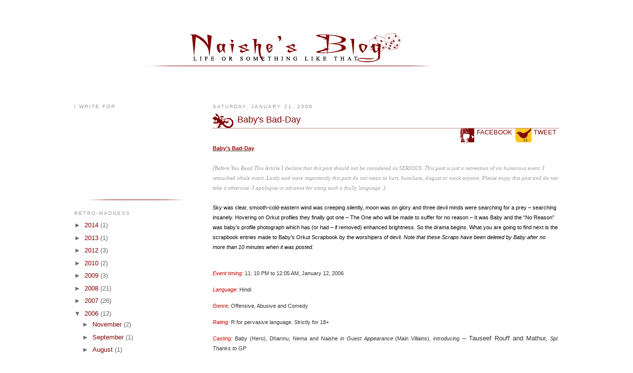

--- FILE ---
content_type: text/html; charset=UTF-8
request_url: http://blog.naishe.in/2006/01/babys-bad-day.html?showComment=1138093140000
body_size: 18102
content:
<!DOCTYPE html>
<html dir='ltr' xmlns='http://www.w3.org/1999/xhtml' xmlns:b='http://www.google.com/2005/gml/b' xmlns:data='http://www.google.com/2005/gml/data' xmlns:expr='http://www.google.com/2005/gml/expr'>
<head>
<link href='https://www.blogger.com/static/v1/widgets/2944754296-widget_css_bundle.css' rel='stylesheet' type='text/css'/>
<meta content='text/html; charset=UTF-8' http-equiv='Content-Type'/>
<meta content='blogger' name='generator'/>
<link href='http://blog.naishe.in/favicon.ico' rel='icon' type='image/x-icon'/>
<link href='http://blog.naishe.in/2006/01/babys-bad-day.html' rel='canonical'/>
<link rel="alternate" type="application/atom+xml" title="NAISHE&#39;S BLOG - Atom" href="http://blog.naishe.in/feeds/posts/default" />
<link rel="alternate" type="application/rss+xml" title="NAISHE&#39;S BLOG - RSS" href="http://blog.naishe.in/feeds/posts/default?alt=rss" />
<link rel="service.post" type="application/atom+xml" title="NAISHE&#39;S BLOG - Atom" href="https://www.blogger.com/feeds/7233301/posts/default" />

<link rel="alternate" type="application/atom+xml" title="NAISHE&#39;S BLOG - Atom" href="http://blog.naishe.in/feeds/113782119307877549/comments/default" />
<!--Can't find substitution for tag [blog.ieCssRetrofitLinks]-->
<meta content='http://blog.naishe.in/2006/01/babys-bad-day.html' property='og:url'/>
<meta content='Baby&#39;s Bad-Day' property='og:title'/>
<meta content='Baby’s Bad-Day {Before You Read This Article  I declare that this post should not be considered as SERIOUS. This post is just a recreation o...' property='og:description'/>
<title>NAISHE'S BLOG: Baby's Bad-Day</title>
<style id='page-skin-1' type='text/css'><!--
/*
-----------------------------------------------
Blogger Template Style
Name:     Minima
Designer: Douglas Bowman
URL:      www.stopdesign.com
Date:     26 Feb 2004
Updated by: Blogger Team
----------------------------------------------- */
#navbar-iframe {
display: none !important;
}
/* Variable definitions
====================
<Variable name="bgcolor" description="Page Background Color"
type="color" default="#fff">
<Variable name="textcolor" description="Text Color"
type="color" default="#333">
<Variable name="linkcolor" description="Link Color"
type="color" default="#58a">
<Variable name="pagetitlecolor" description="Blog Title Color"
type="color" default="#666">
<Variable name="descriptioncolor" description="Blog Description Color"
type="color" default="#999">
<Variable name="titlecolor" description="Post Title Color"
type="color" default="#c60">
<Variable name="bordercolor" description="Border Color"
type="color" default="#ccc">
<Variable name="sidebarcolor" description="Sidebar Title Color"
type="color" default="#999">
<Variable name="sidebartextcolor" description="Sidebar Text Color"
type="color" default="#666">
<Variable name="visitedlinkcolor" description="Visited Link Color"
type="color" default="#999">
<Variable name="bodyfont" description="Text Font"
type="font" default="normal normal 100% Georgia, Serif">
<Variable name="headerfont" description="Sidebar Title Font"
type="font"
default="normal normal 78% 'Trebuchet MS',Trebuchet,Arial,Verdana,Sans-serif">
<Variable name="pagetitlefont" description="Blog Title Font"
type="font"
default="normal normal 200% Georgia, Serif">
<Variable name="descriptionfont" description="Blog Description Font"
type="font"
default="normal normal 78% 'Trebuchet MS', Trebuchet, Arial, Verdana, Sans-serif">
<Variable name="postfooterfont" description="Post Footer Font"
type="font"
default="normal normal 78% 'Trebuchet MS', Trebuchet, Arial, Verdana, Sans-serif">
<Variable name="startSide" description="Side where text starts in blog language"
type="automatic" default="left">
<Variable name="endSide" description="Side where text ends in blog language"
type="automatic" default="right">
*/
/* Use this with templates/template-twocol.html */
body {
background:#ffffff;
margin:0;
color:#333333;
font-size:small;
}
a:link {
color:#5588aa;
text-decoration:none;
}
a:visited {
color:#999999;
text-decoration:none;
}
a:hover {
color:#cc6600;
text-decoration:underline;
}
a img {
border-width:0;
}
/* Header
-----------------------------------------------
*/
#header-wrapper {
margin:50px 0 50px 150px;
width:auto;
}
#header-inner {
background-position: center;
margin-left: auto;
margin-right: auto;
}
#header {
margin: 5px;
text-align: center;
color:#666666;
}
#header h1 {
margin:5px 5px 0;
padding:15px 20px .25em;
line-height:1.2em;
text-transform:uppercase;
letter-spacing:.2em;
font: normal normal 200% Georgia, Serif;
}
#header a {
color:#666666;
text-decoration:none;
}
#header a:hover {
color:#666666;
}
#header .description {
margin:0 5px 5px;
padding:0 20px 15px;
max-width:700px;
text-transform:uppercase;
letter-spacing:.2em;
line-height: 1.4em;
font: normal normal 78% 'Trebuchet MS', Trebuchet, Arial, Verdana, Sans-serif;
color: #999999;
}
#header img {
margin-left: auto;
margin-right: auto;
}
/* Outer-Wrapper
----------------------------------------------- */
#outer-wrapper {
background-image:url(https://blogger.googleusercontent.com/img/b/R29vZ2xl/AVvXsEhcuyoID9ZbegZ1EM9CF93pWVcSS5ZM6iseOdJvLXFQmW3HDqFB699W5E2aOFosQQblQ-2m6gGn6qIikSCo5yT5KmZzb7E3ZNUBt1VS8-3Rw0k_Jjxc4Gh5UaWNtl-7g0Go1ZjA/);
background-position:right bottom;
background-repeat:no-repeat;
width: 1000px;
margin:0 auto;
padding:10px;
text-align:left;
font: normal normal 100% Arial, Tahoma, Helvetica, FreeSans, sans-serif;
}
#main-wrapper {
width: 700px;
margin: 0 10px 0 15px;
float: left;
word-wrap: break-word; /* fix for long text breaking sidebar float in IE */
overflow: hidden;     /* fix for long non-text content breaking IE sidebar float */
}
#sidebar-wrapper {
width: 250px;
margin: 0 15px 0 10px;
float: left;
word-wrap: break-word; /* fix for long text breaking sidebar float in IE */
overflow: hidden;      /* fix for long non-text content breaking IE sidebar float */
}
#sidebar-wrapper a{
color:#800000;
text-decoration:none;
}
#sidebar-wrapper a:hover{
color:#800000;
text-decoration:underline;
}
/* Headings
----------------------------------------------- */
h2 {
margin:1.5em 0 .75em;
font:normal normal 78% 'Trebuchet MS',Trebuchet,Arial,Verdana,Sans-serif;
line-height: 1.4em;
text-transform:uppercase;
letter-spacing:.2em;
color:#999999;
}
/* Posts
-----------------------------------------------
*/
h2.date-header {
margin:1.5em 0 .5em;
}
.post {
margin:.5em 0 3.5em;
background-image:url("https://blogger.googleusercontent.com/img/b/R29vZ2xl/AVvXsEgRxp3YwABIFZ5U0M09C75y4T3qb0JA6Iaf32odD6ncTQLnZ_FioikKUQndEqzn_vreNnXM14-14aR4Mpyu5kykfyEH850MopDpV4dPBSbmbFzuKyl3i0_JHjOoCMAb0L03wLBe/");
background-position: bottom;
background-repeat: no-repeat;
padding-bottom:1.0em;
}
.post h3 {
background-image: url("https://blogger.googleusercontent.com/img/b/R29vZ2xl/AVvXsEhtm5vkBeTAAFJnkTahSkQd9XbyM1SxZme8yJGtqVa9b3DQbtpZFnUQ7Cxwio_NkGr-d5MNl61ftFomQMi8Brpxxvf39WanDZkoNBrLV2WWpaAaF5B-KVU8fvURrRW8tMFvwQ9d/");
background-repeat: no-repeat;
border-bottom:1px dotted #800000;
margin:.25em 0 0;
padding-bottom:4px;
padding-left:50px;
font-size:140%;
font-weight:normal;
line-height:1.4em;
color:#cc6600;
}
.post h3 a, .post h3 a:visited, .post h3 strong {
display:block;
text-decoration:none;
color: #800000;
font-weight:normal;
}
.post h3 strong, .post h3 a:hover {
color:#333333;
}
.post-body {
margin:0 0 .75em;
line-height:1.6em;
}
.post-header-line-1{
color:#800000;
text-align:right;
text-transform:uppercase;
min-height:30px;
}
.post-header-line-1 img{
height:18px;
width:30px;
}
.post-header-line-1 a{
color:#800000;
text-decoration:none;
}
.tweet-style{
background-image:url(https://blogger.googleusercontent.com/img/b/R29vZ2xl/AVvXsEjjsh1B6mGld82hyphenhyphen3ZgVkkWgkCeJRCDTA6JgPFZx62EdvrPMZylkXowG0kfwI2h0nbhSAQqAqvmQnhnLzk9mArGSGUgC87qxqZ1xeOfBtAr76z2tW5MHflGaeR9V4kLYFGnY-Vv/);
background-repeat:no-repeat;
float:right;
padding-left:37px;
padding-right: 5px;
min-height:30px;
}
.facebook-style{
background-image:url(https://blogger.googleusercontent.com/img/b/R29vZ2xl/AVvXsEjeg73d1MZqCyYSs22TYzbml3lYMpKWArNSjDbiDpMOlgdmeU4xehQk-mry2sPqsl3rgpjQs8mnARISpBgG2JCfGYdztOkKKsFG7JrMkgFFju21J0xecCNaapOP4gTO5u1Ji-jh/);
background-repeat:no-repeat;
float:right;
padding-left:33px;
min-height:30px;
padding-right: 6px;
}
.post-body blockquote {
line-height:1.3em;
}
.post-footer {
margin: .75em 0;
color:#999999;
text-transform:uppercase;
letter-spacing:.1em;
font: normal normal 78% 'Trebuchet MS', Trebuchet, Arial, Verdana, Sans-serif;
line-height: 1.4em;
}
.comment-link {
margin-left:.6em;
}
.post img {
padding:4px;
}
.post blockquote {
background-color: #F0FFFF;
background-image:url("https://blogger.googleusercontent.com/img/b/R29vZ2xl/AVvXsEjwoEencxOptuBjIsTQfSjB7Hx-ApJf6kIwM9wTSeY0qzlu8P87jAgaYMD8z_gXNYrvULdnYb_OycJjvDjlOFPJyb6ElWFVgUt8YW9rNGcU6E5qlp0OG5CW-jDrDknmGeYwuFpz/");
background-position:top left;
background-repeat:no-repeat;
font-family:monospace;
min-height:25px;
padding-left: 10px;
padding-top: 10px;
margin:1em 20px;
}
.post blockquote p {
margin:.75em 0;
}
/* Comments
----------------------------------------------- */
#comments h4 {
margin:1em 0;
font-weight: bold;
line-height: 1.4em;
text-transform:uppercase;
letter-spacing:.2em;
color: #999999;
}
#comments-block {
margin:1em 0 1.5em;
line-height:1.6em;
}
#comments-block .comment-author {
margin:.5em 0;
}
#comments-block .comment-body {
margin:.25em 0 0;
}
#comments-block .comment-footer {
margin:-.25em 0 2em;
line-height: 1.4em;
text-transform:uppercase;
letter-spacing:.1em;
}
#comments-block .comment-body p {
margin:0 0 .75em;
}
.deleted-comment {
font-style:italic;
color:gray;
}
#blog-pager-newer-link {
float: left;
}
#blog-pager-older-link {
float: right;
}
#blog-pager {
text-align: center;
}
.feed-links {
clear: both;
line-height: 2.5em;
}
/* Sidebar Content
----------------------------------------------- */
.sidebar {
color: #666666;
line-height: 1.5em;
}
.sidebar ul {
list-style:none;
margin:0 0 0;
padding:0 0 0;
}
.sidebar li {
margin:0;
padding-top:0;
padding-right:0;
padding-bottom:.25em;
padding-left:15px;
text-indent:-15px;
line-height:1.5em;
}
.sidebar .widget, .main .widget {
background-image:url("https://blogger.googleusercontent.com/img/b/R29vZ2xl/AVvXsEgm5KSiRorWpz9lUJZq-LUef5noHlkhlehCZXu8h_8XPfKi1zI2DoE8FXc7DnYXg6I6p49sqYnGThpYhkYAZQX9lRYpLKyVaLgU0gwF6XjY1WrXDcaNq9AJkpDcVRb_AkJAQVrc/");
background-position: bottom;
background-repeat: no-repeat;
margin:0 0 1.5em;
padding:0 0 1.5em;
}
.main .Blog {
border-bottom-width: 0;
}
/* Profile
----------------------------------------------- */
.profile-img {
float: left;
margin-top: 0;
margin-right: 5px;
margin-bottom: 5px;
margin-left: 0;
padding: 4px;
border: 1px solid #cccccc;
}
.profile-data {
margin:0;
text-transform:uppercase;
letter-spacing:.1em;
font: normal normal 78% 'Trebuchet MS', Trebuchet, Arial, Verdana, Sans-serif;
color: #999999;
font-weight: bold;
line-height: 1.6em;
}
.profile-datablock {
margin:.5em 0 .5em;
}
.profile-textblock {
margin: 0.5em 0;
line-height: 1.6em;
}
.profile-link {
font: normal normal 78% 'Trebuchet MS', Trebuchet, Arial, Verdana, Sans-serif;
text-transform: uppercase;
letter-spacing: .1em;
}
/* Footer
----------------------------------------------- */
#footer {
width:660px;
clear:both;
margin:0 auto;
padding-top:15px;
line-height: 1.6em;
text-transform:uppercase;
letter-spacing:.1em;
text-align: center;
}
#footer-credential{
color:#575757;
float:right;
font-family:monospace;
font-weight:bold;
position: bottom;
}

--></style>
<link href='http://nishant.neeraj.googlepages.com/favicon09.ico' rel='icon' type='image/x-icon'/>
<link href='http://nishant.neeraj.googlepages.com/favicon09.ico' rel='shortcut icon' type='image/x-icon'/>
<link href='https://www.blogger.com/dyn-css/authorization.css?targetBlogID=7233301&amp;zx=44286a43-d3e3-461b-a0d9-69607c53a094' media='none' onload='if(media!=&#39;all&#39;)media=&#39;all&#39;' rel='stylesheet'/><noscript><link href='https://www.blogger.com/dyn-css/authorization.css?targetBlogID=7233301&amp;zx=44286a43-d3e3-461b-a0d9-69607c53a094' rel='stylesheet'/></noscript>
<meta name='google-adsense-platform-account' content='ca-host-pub-1556223355139109'/>
<meta name='google-adsense-platform-domain' content='blogspot.com'/>

<!-- data-ad-client=ca-pub-9005468135127468 -->

</head>
<body>
<div class='navbar section' id='navbar'><div class='widget Navbar' data-version='1' id='Navbar1'><script type="text/javascript">
    function setAttributeOnload(object, attribute, val) {
      if(window.addEventListener) {
        window.addEventListener('load',
          function(){ object[attribute] = val; }, false);
      } else {
        window.attachEvent('onload', function(){ object[attribute] = val; });
      }
    }
  </script>
<div id="navbar-iframe-container"></div>
<script type="text/javascript" src="https://apis.google.com/js/platform.js"></script>
<script type="text/javascript">
      gapi.load("gapi.iframes:gapi.iframes.style.bubble", function() {
        if (gapi.iframes && gapi.iframes.getContext) {
          gapi.iframes.getContext().openChild({
              url: 'https://www.blogger.com/navbar/7233301?po\x3d113782119307877549\x26origin\x3dhttp://blog.naishe.in',
              where: document.getElementById("navbar-iframe-container"),
              id: "navbar-iframe"
          });
        }
      });
    </script><script type="text/javascript">
(function() {
var script = document.createElement('script');
script.type = 'text/javascript';
script.src = '//pagead2.googlesyndication.com/pagead/js/google_top_exp.js';
var head = document.getElementsByTagName('head')[0];
if (head) {
head.appendChild(script);
}})();
</script>
</div></div>
<div id='outer-wrapper'><div id='wrap2'>
<!-- skip links for text browsers -->
<span id='skiplinks' style='display:none;'>
<a href='#main'>skip to main </a> |
      <a href='#sidebar'>skip to sidebar</a>
</span>
<div id='header-wrapper'>
<a href='http://naishe.blogspot.com'><img id='header' src='https://blogger.googleusercontent.com/img/b/R29vZ2xl/AVvXsEgqBVjrGVPFntnGywRgQFbqKn3vUUjvA1qdPjx5UWqMh9PSrT76-i77H6zgkYn559ImYWf24QNXadFqSIma0Jz4spATINiaTKsp5_bdFmk06miMB72zSQWlIiYt5DOsFDZ6ndiB/'/></a>
<div class='header no-items section' id='header'></div>
</div>
<div id='content-wrapper'>
<div id='crosscol-wrapper' style='text-align:center'>
<div class='crosscol no-items section' id='crosscol'></div>
</div>
<div id='sidebar-wrapper'>
<div class='sidebar section' id='sidebar'><div class='widget Followers' data-version='1' id='Followers1'>
<h2 class='title'>I write for</h2>
<div class='widget-content'>
<div id='Followers1-wrapper'>
<div style='margin-right:2px;'>
<div><script type="text/javascript" src="https://apis.google.com/js/platform.js"></script>
<div id="followers-iframe-container"></div>
<script type="text/javascript">
    window.followersIframe = null;
    function followersIframeOpen(url) {
      gapi.load("gapi.iframes", function() {
        if (gapi.iframes && gapi.iframes.getContext) {
          window.followersIframe = gapi.iframes.getContext().openChild({
            url: url,
            where: document.getElementById("followers-iframe-container"),
            messageHandlersFilter: gapi.iframes.CROSS_ORIGIN_IFRAMES_FILTER,
            messageHandlers: {
              '_ready': function(obj) {
                window.followersIframe.getIframeEl().height = obj.height;
              },
              'reset': function() {
                window.followersIframe.close();
                followersIframeOpen("https://www.blogger.com/followers/frame/7233301?colors\x3dCgt0cmFuc3BhcmVudBILdHJhbnNwYXJlbnQaByM2NjY2NjYiByM1NTg4YWEqByNmZmZmZmYyByNjYzY2MDA6ByM2NjY2NjZCByM1NTg4YWFKByM5OTk5OTlSByM1NTg4YWFaC3RyYW5zcGFyZW50\x26pageSize\x3d21\x26hl\x3den-US\x26origin\x3dhttp://blog.naishe.in");
              },
              'open': function(url) {
                window.followersIframe.close();
                followersIframeOpen(url);
              }
            }
          });
        }
      });
    }
    followersIframeOpen("https://www.blogger.com/followers/frame/7233301?colors\x3dCgt0cmFuc3BhcmVudBILdHJhbnNwYXJlbnQaByM2NjY2NjYiByM1NTg4YWEqByNmZmZmZmYyByNjYzY2MDA6ByM2NjY2NjZCByM1NTg4YWFKByM5OTk5OTlSByM1NTg4YWFaC3RyYW5zcGFyZW50\x26pageSize\x3d21\x26hl\x3den-US\x26origin\x3dhttp://blog.naishe.in");
  </script></div>
</div>
</div>
<div class='clear'></div>
</div>
</div><div class='widget BlogArchive' data-version='1' id='BlogArchive1'>
<h2>Retro-madness</h2>
<div class='widget-content'>
<div id='ArchiveList'>
<div id='BlogArchive1_ArchiveList'>
<ul class='hierarchy'>
<li class='archivedate collapsed'>
<a class='toggle' href='javascript:void(0)'>
<span class='zippy'>

        &#9658;&#160;
      
</span>
</a>
<a class='post-count-link' href='http://blog.naishe.in/2014/'>
2014
</a>
<span class='post-count' dir='ltr'>(1)</span>
<ul class='hierarchy'>
<li class='archivedate collapsed'>
<a class='toggle' href='javascript:void(0)'>
<span class='zippy'>

        &#9658;&#160;
      
</span>
</a>
<a class='post-count-link' href='http://blog.naishe.in/2014/10/'>
October
</a>
<span class='post-count' dir='ltr'>(1)</span>
</li>
</ul>
</li>
</ul>
<ul class='hierarchy'>
<li class='archivedate collapsed'>
<a class='toggle' href='javascript:void(0)'>
<span class='zippy'>

        &#9658;&#160;
      
</span>
</a>
<a class='post-count-link' href='http://blog.naishe.in/2013/'>
2013
</a>
<span class='post-count' dir='ltr'>(1)</span>
<ul class='hierarchy'>
<li class='archivedate collapsed'>
<a class='toggle' href='javascript:void(0)'>
<span class='zippy'>

        &#9658;&#160;
      
</span>
</a>
<a class='post-count-link' href='http://blog.naishe.in/2013/05/'>
May
</a>
<span class='post-count' dir='ltr'>(1)</span>
</li>
</ul>
</li>
</ul>
<ul class='hierarchy'>
<li class='archivedate collapsed'>
<a class='toggle' href='javascript:void(0)'>
<span class='zippy'>

        &#9658;&#160;
      
</span>
</a>
<a class='post-count-link' href='http://blog.naishe.in/2012/'>
2012
</a>
<span class='post-count' dir='ltr'>(3)</span>
<ul class='hierarchy'>
<li class='archivedate collapsed'>
<a class='toggle' href='javascript:void(0)'>
<span class='zippy'>

        &#9658;&#160;
      
</span>
</a>
<a class='post-count-link' href='http://blog.naishe.in/2012/09/'>
September
</a>
<span class='post-count' dir='ltr'>(1)</span>
</li>
</ul>
<ul class='hierarchy'>
<li class='archivedate collapsed'>
<a class='toggle' href='javascript:void(0)'>
<span class='zippy'>

        &#9658;&#160;
      
</span>
</a>
<a class='post-count-link' href='http://blog.naishe.in/2012/04/'>
April
</a>
<span class='post-count' dir='ltr'>(2)</span>
</li>
</ul>
</li>
</ul>
<ul class='hierarchy'>
<li class='archivedate collapsed'>
<a class='toggle' href='javascript:void(0)'>
<span class='zippy'>

        &#9658;&#160;
      
</span>
</a>
<a class='post-count-link' href='http://blog.naishe.in/2010/'>
2010
</a>
<span class='post-count' dir='ltr'>(2)</span>
<ul class='hierarchy'>
<li class='archivedate collapsed'>
<a class='toggle' href='javascript:void(0)'>
<span class='zippy'>

        &#9658;&#160;
      
</span>
</a>
<a class='post-count-link' href='http://blog.naishe.in/2010/08/'>
August
</a>
<span class='post-count' dir='ltr'>(1)</span>
</li>
</ul>
<ul class='hierarchy'>
<li class='archivedate collapsed'>
<a class='toggle' href='javascript:void(0)'>
<span class='zippy'>

        &#9658;&#160;
      
</span>
</a>
<a class='post-count-link' href='http://blog.naishe.in/2010/01/'>
January
</a>
<span class='post-count' dir='ltr'>(1)</span>
</li>
</ul>
</li>
</ul>
<ul class='hierarchy'>
<li class='archivedate collapsed'>
<a class='toggle' href='javascript:void(0)'>
<span class='zippy'>

        &#9658;&#160;
      
</span>
</a>
<a class='post-count-link' href='http://blog.naishe.in/2009/'>
2009
</a>
<span class='post-count' dir='ltr'>(3)</span>
<ul class='hierarchy'>
<li class='archivedate collapsed'>
<a class='toggle' href='javascript:void(0)'>
<span class='zippy'>

        &#9658;&#160;
      
</span>
</a>
<a class='post-count-link' href='http://blog.naishe.in/2009/07/'>
July
</a>
<span class='post-count' dir='ltr'>(2)</span>
</li>
</ul>
<ul class='hierarchy'>
<li class='archivedate collapsed'>
<a class='toggle' href='javascript:void(0)'>
<span class='zippy'>

        &#9658;&#160;
      
</span>
</a>
<a class='post-count-link' href='http://blog.naishe.in/2009/02/'>
February
</a>
<span class='post-count' dir='ltr'>(1)</span>
</li>
</ul>
</li>
</ul>
<ul class='hierarchy'>
<li class='archivedate collapsed'>
<a class='toggle' href='javascript:void(0)'>
<span class='zippy'>

        &#9658;&#160;
      
</span>
</a>
<a class='post-count-link' href='http://blog.naishe.in/2008/'>
2008
</a>
<span class='post-count' dir='ltr'>(21)</span>
<ul class='hierarchy'>
<li class='archivedate collapsed'>
<a class='toggle' href='javascript:void(0)'>
<span class='zippy'>

        &#9658;&#160;
      
</span>
</a>
<a class='post-count-link' href='http://blog.naishe.in/2008/12/'>
December
</a>
<span class='post-count' dir='ltr'>(2)</span>
</li>
</ul>
<ul class='hierarchy'>
<li class='archivedate collapsed'>
<a class='toggle' href='javascript:void(0)'>
<span class='zippy'>

        &#9658;&#160;
      
</span>
</a>
<a class='post-count-link' href='http://blog.naishe.in/2008/09/'>
September
</a>
<span class='post-count' dir='ltr'>(3)</span>
</li>
</ul>
<ul class='hierarchy'>
<li class='archivedate collapsed'>
<a class='toggle' href='javascript:void(0)'>
<span class='zippy'>

        &#9658;&#160;
      
</span>
</a>
<a class='post-count-link' href='http://blog.naishe.in/2008/06/'>
June
</a>
<span class='post-count' dir='ltr'>(2)</span>
</li>
</ul>
<ul class='hierarchy'>
<li class='archivedate collapsed'>
<a class='toggle' href='javascript:void(0)'>
<span class='zippy'>

        &#9658;&#160;
      
</span>
</a>
<a class='post-count-link' href='http://blog.naishe.in/2008/05/'>
May
</a>
<span class='post-count' dir='ltr'>(2)</span>
</li>
</ul>
<ul class='hierarchy'>
<li class='archivedate collapsed'>
<a class='toggle' href='javascript:void(0)'>
<span class='zippy'>

        &#9658;&#160;
      
</span>
</a>
<a class='post-count-link' href='http://blog.naishe.in/2008/04/'>
April
</a>
<span class='post-count' dir='ltr'>(1)</span>
</li>
</ul>
<ul class='hierarchy'>
<li class='archivedate collapsed'>
<a class='toggle' href='javascript:void(0)'>
<span class='zippy'>

        &#9658;&#160;
      
</span>
</a>
<a class='post-count-link' href='http://blog.naishe.in/2008/03/'>
March
</a>
<span class='post-count' dir='ltr'>(2)</span>
</li>
</ul>
<ul class='hierarchy'>
<li class='archivedate collapsed'>
<a class='toggle' href='javascript:void(0)'>
<span class='zippy'>

        &#9658;&#160;
      
</span>
</a>
<a class='post-count-link' href='http://blog.naishe.in/2008/02/'>
February
</a>
<span class='post-count' dir='ltr'>(2)</span>
</li>
</ul>
<ul class='hierarchy'>
<li class='archivedate collapsed'>
<a class='toggle' href='javascript:void(0)'>
<span class='zippy'>

        &#9658;&#160;
      
</span>
</a>
<a class='post-count-link' href='http://blog.naishe.in/2008/01/'>
January
</a>
<span class='post-count' dir='ltr'>(7)</span>
</li>
</ul>
</li>
</ul>
<ul class='hierarchy'>
<li class='archivedate collapsed'>
<a class='toggle' href='javascript:void(0)'>
<span class='zippy'>

        &#9658;&#160;
      
</span>
</a>
<a class='post-count-link' href='http://blog.naishe.in/2007/'>
2007
</a>
<span class='post-count' dir='ltr'>(26)</span>
<ul class='hierarchy'>
<li class='archivedate collapsed'>
<a class='toggle' href='javascript:void(0)'>
<span class='zippy'>

        &#9658;&#160;
      
</span>
</a>
<a class='post-count-link' href='http://blog.naishe.in/2007/12/'>
December
</a>
<span class='post-count' dir='ltr'>(3)</span>
</li>
</ul>
<ul class='hierarchy'>
<li class='archivedate collapsed'>
<a class='toggle' href='javascript:void(0)'>
<span class='zippy'>

        &#9658;&#160;
      
</span>
</a>
<a class='post-count-link' href='http://blog.naishe.in/2007/11/'>
November
</a>
<span class='post-count' dir='ltr'>(2)</span>
</li>
</ul>
<ul class='hierarchy'>
<li class='archivedate collapsed'>
<a class='toggle' href='javascript:void(0)'>
<span class='zippy'>

        &#9658;&#160;
      
</span>
</a>
<a class='post-count-link' href='http://blog.naishe.in/2007/09/'>
September
</a>
<span class='post-count' dir='ltr'>(3)</span>
</li>
</ul>
<ul class='hierarchy'>
<li class='archivedate collapsed'>
<a class='toggle' href='javascript:void(0)'>
<span class='zippy'>

        &#9658;&#160;
      
</span>
</a>
<a class='post-count-link' href='http://blog.naishe.in/2007/05/'>
May
</a>
<span class='post-count' dir='ltr'>(1)</span>
</li>
</ul>
<ul class='hierarchy'>
<li class='archivedate collapsed'>
<a class='toggle' href='javascript:void(0)'>
<span class='zippy'>

        &#9658;&#160;
      
</span>
</a>
<a class='post-count-link' href='http://blog.naishe.in/2007/04/'>
April
</a>
<span class='post-count' dir='ltr'>(6)</span>
</li>
</ul>
<ul class='hierarchy'>
<li class='archivedate collapsed'>
<a class='toggle' href='javascript:void(0)'>
<span class='zippy'>

        &#9658;&#160;
      
</span>
</a>
<a class='post-count-link' href='http://blog.naishe.in/2007/03/'>
March
</a>
<span class='post-count' dir='ltr'>(7)</span>
</li>
</ul>
<ul class='hierarchy'>
<li class='archivedate collapsed'>
<a class='toggle' href='javascript:void(0)'>
<span class='zippy'>

        &#9658;&#160;
      
</span>
</a>
<a class='post-count-link' href='http://blog.naishe.in/2007/02/'>
February
</a>
<span class='post-count' dir='ltr'>(4)</span>
</li>
</ul>
</li>
</ul>
<ul class='hierarchy'>
<li class='archivedate expanded'>
<a class='toggle' href='javascript:void(0)'>
<span class='zippy toggle-open'>

        &#9660;&#160;
      
</span>
</a>
<a class='post-count-link' href='http://blog.naishe.in/2006/'>
2006
</a>
<span class='post-count' dir='ltr'>(12)</span>
<ul class='hierarchy'>
<li class='archivedate collapsed'>
<a class='toggle' href='javascript:void(0)'>
<span class='zippy'>

        &#9658;&#160;
      
</span>
</a>
<a class='post-count-link' href='http://blog.naishe.in/2006/11/'>
November
</a>
<span class='post-count' dir='ltr'>(2)</span>
</li>
</ul>
<ul class='hierarchy'>
<li class='archivedate collapsed'>
<a class='toggle' href='javascript:void(0)'>
<span class='zippy'>

        &#9658;&#160;
      
</span>
</a>
<a class='post-count-link' href='http://blog.naishe.in/2006/09/'>
September
</a>
<span class='post-count' dir='ltr'>(1)</span>
</li>
</ul>
<ul class='hierarchy'>
<li class='archivedate collapsed'>
<a class='toggle' href='javascript:void(0)'>
<span class='zippy'>

        &#9658;&#160;
      
</span>
</a>
<a class='post-count-link' href='http://blog.naishe.in/2006/08/'>
August
</a>
<span class='post-count' dir='ltr'>(1)</span>
</li>
</ul>
<ul class='hierarchy'>
<li class='archivedate collapsed'>
<a class='toggle' href='javascript:void(0)'>
<span class='zippy'>

        &#9658;&#160;
      
</span>
</a>
<a class='post-count-link' href='http://blog.naishe.in/2006/06/'>
June
</a>
<span class='post-count' dir='ltr'>(1)</span>
</li>
</ul>
<ul class='hierarchy'>
<li class='archivedate collapsed'>
<a class='toggle' href='javascript:void(0)'>
<span class='zippy'>

        &#9658;&#160;
      
</span>
</a>
<a class='post-count-link' href='http://blog.naishe.in/2006/05/'>
May
</a>
<span class='post-count' dir='ltr'>(2)</span>
</li>
</ul>
<ul class='hierarchy'>
<li class='archivedate collapsed'>
<a class='toggle' href='javascript:void(0)'>
<span class='zippy'>

        &#9658;&#160;
      
</span>
</a>
<a class='post-count-link' href='http://blog.naishe.in/2006/04/'>
April
</a>
<span class='post-count' dir='ltr'>(2)</span>
</li>
</ul>
<ul class='hierarchy'>
<li class='archivedate collapsed'>
<a class='toggle' href='javascript:void(0)'>
<span class='zippy'>

        &#9658;&#160;
      
</span>
</a>
<a class='post-count-link' href='http://blog.naishe.in/2006/03/'>
March
</a>
<span class='post-count' dir='ltr'>(1)</span>
</li>
</ul>
<ul class='hierarchy'>
<li class='archivedate expanded'>
<a class='toggle' href='javascript:void(0)'>
<span class='zippy toggle-open'>

        &#9660;&#160;
      
</span>
</a>
<a class='post-count-link' href='http://blog.naishe.in/2006/01/'>
January
</a>
<span class='post-count' dir='ltr'>(2)</span>
<ul class='posts'>
<li><a href='http://blog.naishe.in/2006/01/babys-bad-day.html'>Baby&#39;s Bad-Day</a></li>
<li><a href='http://blog.naishe.in/2006/01/name-game.html'>The Name Game</a></li>
</ul>
</li>
</ul>
</li>
</ul>
<ul class='hierarchy'>
<li class='archivedate collapsed'>
<a class='toggle' href='javascript:void(0)'>
<span class='zippy'>

        &#9658;&#160;
      
</span>
</a>
<a class='post-count-link' href='http://blog.naishe.in/2005/'>
2005
</a>
<span class='post-count' dir='ltr'>(9)</span>
<ul class='hierarchy'>
<li class='archivedate collapsed'>
<a class='toggle' href='javascript:void(0)'>
<span class='zippy'>

        &#9658;&#160;
      
</span>
</a>
<a class='post-count-link' href='http://blog.naishe.in/2005/10/'>
October
</a>
<span class='post-count' dir='ltr'>(1)</span>
</li>
</ul>
<ul class='hierarchy'>
<li class='archivedate collapsed'>
<a class='toggle' href='javascript:void(0)'>
<span class='zippy'>

        &#9658;&#160;
      
</span>
</a>
<a class='post-count-link' href='http://blog.naishe.in/2005/09/'>
September
</a>
<span class='post-count' dir='ltr'>(2)</span>
</li>
</ul>
<ul class='hierarchy'>
<li class='archivedate collapsed'>
<a class='toggle' href='javascript:void(0)'>
<span class='zippy'>

        &#9658;&#160;
      
</span>
</a>
<a class='post-count-link' href='http://blog.naishe.in/2005/08/'>
August
</a>
<span class='post-count' dir='ltr'>(1)</span>
</li>
</ul>
<ul class='hierarchy'>
<li class='archivedate collapsed'>
<a class='toggle' href='javascript:void(0)'>
<span class='zippy'>

        &#9658;&#160;
      
</span>
</a>
<a class='post-count-link' href='http://blog.naishe.in/2005/07/'>
July
</a>
<span class='post-count' dir='ltr'>(1)</span>
</li>
</ul>
<ul class='hierarchy'>
<li class='archivedate collapsed'>
<a class='toggle' href='javascript:void(0)'>
<span class='zippy'>

        &#9658;&#160;
      
</span>
</a>
<a class='post-count-link' href='http://blog.naishe.in/2005/04/'>
April
</a>
<span class='post-count' dir='ltr'>(1)</span>
</li>
</ul>
<ul class='hierarchy'>
<li class='archivedate collapsed'>
<a class='toggle' href='javascript:void(0)'>
<span class='zippy'>

        &#9658;&#160;
      
</span>
</a>
<a class='post-count-link' href='http://blog.naishe.in/2005/02/'>
February
</a>
<span class='post-count' dir='ltr'>(1)</span>
</li>
</ul>
<ul class='hierarchy'>
<li class='archivedate collapsed'>
<a class='toggle' href='javascript:void(0)'>
<span class='zippy'>

        &#9658;&#160;
      
</span>
</a>
<a class='post-count-link' href='http://blog.naishe.in/2005/01/'>
January
</a>
<span class='post-count' dir='ltr'>(2)</span>
</li>
</ul>
</li>
</ul>
<ul class='hierarchy'>
<li class='archivedate collapsed'>
<a class='toggle' href='javascript:void(0)'>
<span class='zippy'>

        &#9658;&#160;
      
</span>
</a>
<a class='post-count-link' href='http://blog.naishe.in/2004/'>
2004
</a>
<span class='post-count' dir='ltr'>(5)</span>
<ul class='hierarchy'>
<li class='archivedate collapsed'>
<a class='toggle' href='javascript:void(0)'>
<span class='zippy'>

        &#9658;&#160;
      
</span>
</a>
<a class='post-count-link' href='http://blog.naishe.in/2004/12/'>
December
</a>
<span class='post-count' dir='ltr'>(1)</span>
</li>
</ul>
<ul class='hierarchy'>
<li class='archivedate collapsed'>
<a class='toggle' href='javascript:void(0)'>
<span class='zippy'>

        &#9658;&#160;
      
</span>
</a>
<a class='post-count-link' href='http://blog.naishe.in/2004/11/'>
November
</a>
<span class='post-count' dir='ltr'>(2)</span>
</li>
</ul>
<ul class='hierarchy'>
<li class='archivedate collapsed'>
<a class='toggle' href='javascript:void(0)'>
<span class='zippy'>

        &#9658;&#160;
      
</span>
</a>
<a class='post-count-link' href='http://blog.naishe.in/2004/09/'>
September
</a>
<span class='post-count' dir='ltr'>(1)</span>
</li>
</ul>
<ul class='hierarchy'>
<li class='archivedate collapsed'>
<a class='toggle' href='javascript:void(0)'>
<span class='zippy'>

        &#9658;&#160;
      
</span>
</a>
<a class='post-count-link' href='http://blog.naishe.in/2004/06/'>
June
</a>
<span class='post-count' dir='ltr'>(1)</span>
</li>
</ul>
</li>
</ul>
</div>
</div>
<div class='clear'></div>
</div>
</div><div class='widget AdSense' data-version='1' id='AdSense2'>
<div class='widget-content'>
<script type="text/javascript"><!--
google_ad_client="pub-9005468135127468";
google_ad_host="pub-1556223355139109";
google_ad_host_channel="00000+00003+00035+00056";
google_ad_width=125;
google_ad_height=125;
google_ad_format="125x125_as";
google_ad_type="text";
google_color_border="FFFFFF";
google_color_bg="FFFFFF";
google_color_link="333333";
google_color_url="336688";
google_color_text="667788";
//--></script>
<script type="text/javascript"
  src="http://pagead2.googlesyndication.com/pagead/show_ads.js">
</script>
<div class='clear'></div>
</div>
</div><div class='widget HTML' data-version='1' id='HTML3'>
<h2 class='title'>Indian Psycho</h2>
<div class='widget-content'>
<div style="float: left;">
<a href="http://www.facebook.com/nishant.neeraj" target="_TOP" title="Nishant Neeraj">
<!--<img alt="Nishant Neeraj" style="border: 0px none ;" src="http://badge.facebook.com/badge/677811901.1700.326749801.png"/>-->
<img alt="Nishant Neeraj" style="border: 0px none ;" src="http://www.facebook.com/badge/677811901.1700.326749801.png"/>
</a>
</div>
<span style="font-size: 10px; font-family: sans-serif;">
&nbsp;&nbsp;&nbsp;&nbsp;FIND ME ON:
<br/>
</span>
<div style="float: left; text-transform: uppercase; letter-spacing: 1px; padding-left: 12px; line-height: 20px; font-family: sans-serif;font-size: 12px;">
<a style="background-image: url(http://www.linkedin.com/favicon.ico); background-repeat: no-repeat; padding-left:20px" href="http://www.linkedin.com/in/naishe">LinkedIn</a>
<br/>
<a style="background-image: url(http://facebook.com/favicon.ico); background-repeat: no-repeat; padding-left:20px" href="http://www.facebook.com/nishant.neeraj">Facebook</a>
<br/>
<a style="background-image: url(http://twitter.com/favicon.ico); background-repeat: no-repeat; padding-left:20px" href="http://twitter.com/naishe">Twitter</a>
<br/>
<a style="background-image: url(https://www.goodreads.com/favicon.ico); background-repeat: no-repeat; padding-left:20px; background-size: 24px 24px;" href="https://www.goodreads.com/user/show/10830060-nishant">Goodreads</a>
<br/>
</div>
</div>
<div class='clear'></div>
</div><div class='widget HTML' data-version='1' id='HTML2'>
<h2 class='title'>Bookwormish</h2>
<div class='widget-content'>
<!-- Show static HTML/CSS as a placeholder in case js is not enabled - javascript include will override this if things work -->
      <style type="text/css" media="screen">
  .gr_custom_container_1465546351 {
    /* customize your Goodreads widget container here*/
    border: 1px solid gray;
    border-radius:10px;
    padding: 10px 5px 10px 5px;
    background-color: #FFFFFF;
    color: #000000;
    width: 200px
  }
  .gr_custom_header_1465546351 {
    /* customize your Goodreads header here*/
    border-bottom: 1px solid gray;
    width: 100%;
    margin-bottom: 5px;
    text-align: center;
    font-size: 120%
  }
  .gr_custom_each_container_1465546351 {
    /* customize each individual book container here */
    width: 100%;
    clear: both;
    margin-bottom: 10px;
    overflow: auto;
    padding-bottom: 4px;
    border-bottom: 1px solid #aaa;
  }
  .gr_custom_book_container_1465546351 {
    /* customize your book covers here */
    overflow: hidden;
    height: 60px;
      float: left;
      margin-right: 4px;
      width: 39px;
  }
  .gr_custom_author_1465546351 {
    /* customize your author names here */
    font-size: 10px;
  }
  .gr_custom_tags_1465546351 {
    /* customize your tags here */
    font-size: 10px;
    color: gray;
  }
  .gr_custom_rating_1465546351 {
    /* customize your rating stars here */
    float: right;
  }
</style>

      <div id="gr_custom_widget_1465546351">
          <div class="gr_custom_container_1465546351">
    <h2 class="gr_custom_header_1465546351">
    <a style="text-decoration: none;" href="https://www.goodreads.com/review/list/10830060-nishant?shelf=read&amp;utm_medium=api&amp;utm_source=custom_widget">Nishant&#39;s Bookshelf</a>
    </h2>
      <div class="gr_custom_each_container_1465546351">
          <div class="gr_custom_book_container_1465546351">
            <a title="The Wind-Up Bird Chronicle" href="https://www.goodreads.com/review/show/1656088633?utm_medium=api&amp;utm_source=custom_widget"><img alt="The Wind-Up Bird Chronicle" border="0" src="https://d.gr-assets.com/books/1355988604s/17157814.jpg" /></a>
          </div>
          <div class="gr_custom_title_1465546351">
            <a href="https://www.goodreads.com/review/show/1656088633?utm_medium=api&amp;utm_source=custom_widget">The Wind-Up Bird Chronicle</a>
          </div>
          <div class="gr_custom_author_1465546351">
            by <a href="https://www.goodreads.com/author/show/3354.Haruki_Murakami">Haruki Murakami</a>
          </div>
      </div>
      <div class="gr_custom_each_container_1465546351">
          <div class="gr_custom_book_container_1465546351">
            <a title="Timeline" href="https://www.goodreads.com/review/show/1643374252?utm_medium=api&amp;utm_source=custom_widget"><img alt="Timeline" border="0" src="https://d.gr-assets.com/books/1405420745s/7669.jpg" /></a>
          </div>
          <div class="gr_custom_title_1465546351">
            <a href="https://www.goodreads.com/review/show/1643374252?utm_medium=api&amp;utm_source=custom_widget">Timeline</a>
          </div>
          <div class="gr_custom_author_1465546351">
            by <a href="https://www.goodreads.com/author/show/5194.Michael_Crichton">Michael Crichton</a>
          </div>
      </div>
      <div class="gr_custom_each_container_1465546351">
          <div class="gr_custom_book_container_1465546351">
            <a title="Homo Evolutis" href="https://www.goodreads.com/review/show/1555763332?utm_medium=api&amp;utm_source=custom_widget"><img alt="Homo Evolutis" border="0" src="https://d.gr-assets.com/books/1432702179s/10321230.jpg" /></a>
          </div>
          <div class="gr_custom_title_1465546351">
            <a href="https://www.goodreads.com/review/show/1555763332?utm_medium=api&amp;utm_source=custom_widget">Homo Evolutis</a>
          </div>
          <div class="gr_custom_author_1465546351">
            by <a href="https://www.goodreads.com/author/show/79956.Juan_Enriquez">Juan Enriquez</a>
          </div>
      </div>
      <div class="gr_custom_each_container_1465546351">
          <div class="gr_custom_book_container_1465546351">
            <a title="Hard-Boiled Wonderland and the End of the World" href="https://www.goodreads.com/review/show/1540480369?utm_medium=api&amp;utm_source=custom_widget"><img alt="Hard-Boiled Wonderland and the End of the World" border="0" src="https://d.gr-assets.com/books/1445872480s/17181673.jpg" /></a>
          </div>
          <div class="gr_custom_title_1465546351">
            <a href="https://www.goodreads.com/review/show/1540480369?utm_medium=api&amp;utm_source=custom_widget">Hard-Boiled Wonderland and the End of the World</a>
          </div>
          <div class="gr_custom_author_1465546351">
            by <a href="https://www.goodreads.com/author/show/3354.Haruki_Murakami">Haruki Murakami</a>
          </div>
      </div>
      <div class="gr_custom_each_container_1465546351">
          <div class="gr_custom_book_container_1465546351">
            <a title="Norwegian Wood" href="https://www.goodreads.com/review/show/1540478663?utm_medium=api&amp;utm_source=custom_widget"><img alt="Norwegian Wood" border="0" src="https://d.gr-assets.com/books/1386924361s/11297.jpg" /></a>
          </div>
          <div class="gr_custom_title_1465546351">
            <a href="https://www.goodreads.com/review/show/1540478663?utm_medium=api&amp;utm_source=custom_widget">Norwegian Wood</a>
          </div>
          <div class="gr_custom_author_1465546351">
            by <a href="https://www.goodreads.com/author/show/3354.Haruki_Murakami">Haruki Murakami</a>
          </div>
      </div>
      <div class="gr_custom_each_container_1465546351">
          <div class="gr_custom_book_container_1465546351">
            <a title="Fahrenheit 451" href="https://www.goodreads.com/review/show/1393211374?utm_medium=api&amp;utm_source=custom_widget"><img alt="Fahrenheit 451" border="0" src="https://d.gr-assets.com/books/1368648054s/119787.jpg" /></a>
          </div>
          <div class="gr_custom_title_1465546351">
            <a href="https://www.goodreads.com/review/show/1393211374?utm_medium=api&amp;utm_source=custom_widget">Fahrenheit 451</a>
          </div>
          <div class="gr_custom_author_1465546351">
            by <a href="https://www.goodreads.com/author/show/1630.Ray_Bradbury">Ray Bradbury</a>
          </div>
      </div>
      <div class="gr_custom_each_container_1465546351">
          <div class="gr_custom_book_container_1465546351">
            <a title="Fahrenheit 451 Book Summary" href="https://www.goodreads.com/review/show/1393209700?utm_medium=api&amp;utm_source=custom_widget"><img alt="Fahrenheit 451 Book Summary" border="0" src="https://d.gr-assets.com/books/1388240416s/20332170.jpg" /></a>
          </div>
          <div class="gr_custom_title_1465546351">
            <a href="https://www.goodreads.com/review/show/1393209700?utm_medium=api&amp;utm_source=custom_widget">Fahrenheit 451 Book Summary</a>
          </div>
          <div class="gr_custom_author_1465546351">
            by <a href="https://www.goodreads.com/author/show/7707548.Hawthorne_Publishers">Hawthorne Publishers</a>
          </div>
      </div>
      <div class="gr_custom_each_container_1465546351">
          <div class="gr_custom_book_container_1465546351">
            <a title="The Obstacle Is the Way: The Timeless Art of Turning Trials into Triumph" href="https://www.goodreads.com/review/show/1295862116?utm_medium=api&amp;utm_source=custom_widget"><img alt="The Obstacle Is the Way: The Timeless Art of Turning Trials into Triumph" border="0" src="https://d.gr-assets.com/books/1391440316s/18668059.jpg" /></a>
          </div>
          <div class="gr_custom_title_1465546351">
            <a href="https://www.goodreads.com/review/show/1295862116?utm_medium=api&amp;utm_source=custom_widget">The Obstacle Is the Way: The Timeless Art of Turning Trials into Triumph</a>
          </div>
          <div class="gr_custom_author_1465546351">
            by <a href="https://www.goodreads.com/author/show/5775580.Ryan_Holiday">Ryan Holiday</a>
          </div>
      </div>
      <div class="gr_custom_each_container_1465546351">
          <div class="gr_custom_book_container_1465546351">
            <a title="Brave New World" href="https://www.goodreads.com/review/show/1295826699?utm_medium=api&amp;utm_source=custom_widget"><img alt="Brave New World" border="0" src="https://d.gr-assets.com/books/1433092908s/5129.jpg" /></a>
          </div>
          <div class="gr_custom_title_1465546351">
            <a href="https://www.goodreads.com/review/show/1295826699?utm_medium=api&amp;utm_source=custom_widget">Brave New World</a>
          </div>
          <div class="gr_custom_author_1465546351">
            by <a href="https://www.goodreads.com/author/show/3487.Aldous_Huxley">Aldous Huxley</a>
          </div>
      </div>
      <div class="gr_custom_each_container_1465546351">
          <div class="gr_custom_book_container_1465546351">
            <a title="रश&#2381;म&#2367;रथ&#2368; (Rashmirathi)" href="https://www.goodreads.com/review/show/741916932?utm_medium=api&amp;utm_source=custom_widget"><img alt="रश&#2381;म&#2367;रथ&#2368;" border="0" src="https://d.gr-assets.com/books/1334147611s/10588193.jpg" /></a>
          </div>
          <div class="gr_custom_title_1465546351">
            <a href="https://www.goodreads.com/review/show/741916932?utm_medium=api&amp;utm_source=custom_widget">रश&#2381;म&#2367;रथ&#2368;</a>
          </div>
          <div class="gr_custom_author_1465546351">
            by <a href="https://www.goodreads.com/author/show/13510351.Ramdhari_Singh_Dinkar_">Ramdhari Singh 'Dinkar'</a>
          </div>
      </div>
  <br style="clear: both"/>
  <center>
    <a href="https://www.goodreads.com/"><img alt="goodreads.com" style="border:0" src="https://www.goodreads.com/images/widget/widget_logo.gif" /></a>
  </center>
  <noscript>
    Share <a href="https://www.goodreads.com/">book reviews</a> and ratings with Nishant, and even join a <a href="https://www.goodreads.com/group">book club</a> on Goodreads.
  </noscript>
  </div>

      </div>
      <script src="https://www.goodreads.com/review/custom_widget/10830060.Nishant's%20Bookshelf?cover_position=left&cover_size=small&num_books=10&order=d&shelf=read&show_author=1&show_cover=1&show_rating=0&show_review=0&show_tags=0&show_title=1&sort=date_added&widget_bg_color=FFFFFF&widget_bg_transparent=&widget_border_width=1&widget_id=1465546351&widget_text_color=000000&widget_title_size=medium&widget_width=thin" type="text/javascript" charset="utf-8"></script>
</div>
<div class='clear'></div>
</div><div class='widget Label' data-version='1' id='Label1'>
<h2>Life Dwells in:</h2>
<div class='widget-content list-label-widget-content'>
<ul>
<li>
<a dir='ltr' href='http://blog.naishe.in/search/label/18%2B%20Only'>18+ Only</a>
</li>
<li>
<a dir='ltr' href='http://blog.naishe.in/search/label/Art'>Art</a>
</li>
<li>
<a dir='ltr' href='http://blog.naishe.in/search/label/Bridget%20Jones%27s%20Diary'>Bridget Jones&#39;s Diary</a>
</li>
<li>
<a dir='ltr' href='http://blog.naishe.in/search/label/Documentary'>Documentary</a>
</li>
<li>
<a dir='ltr' href='http://blog.naishe.in/search/label/drama'>drama</a>
</li>
<li>
<a dir='ltr' href='http://blog.naishe.in/search/label/fiction'>fiction</a>
</li>
<li>
<a dir='ltr' href='http://blog.naishe.in/search/label/Fun'>Fun</a>
</li>
<li>
<a dir='ltr' href='http://blog.naishe.in/search/label/Guestimate'>Guestimate</a>
</li>
<li>
<a dir='ltr' href='http://blog.naishe.in/search/label/Hindi'>Hindi</a>
</li>
<li>
<a dir='ltr' href='http://blog.naishe.in/search/label/Idea'>Idea</a>
</li>
<li>
<a dir='ltr' href='http://blog.naishe.in/search/label/IIT%20Kharagpur'>IIT Kharagpur</a>
</li>
<li>
<a dir='ltr' href='http://blog.naishe.in/search/label/Literature'>Literature</a>
</li>
<li>
<a dir='ltr' href='http://blog.naishe.in/search/label/Personal'>Personal</a>
</li>
<li>
<a dir='ltr' href='http://blog.naishe.in/search/label/Quick%20Quote'>Quick Quote</a>
</li>
<li>
<a dir='ltr' href='http://blog.naishe.in/search/label/Rajat%20Speaks'>Rajat Speaks</a>
</li>
<li>
<a dir='ltr' href='http://blog.naishe.in/search/label/Real%20Story%20Based'>Real Story Based</a>
</li>
<li>
<a dir='ltr' href='http://blog.naishe.in/search/label/SLOG'>SLOG</a>
</li>
<li>
<a dir='ltr' href='http://blog.naishe.in/search/label/story'>story</a>
</li>
<li>
<a dir='ltr' href='http://blog.naishe.in/search/label/Technology'>Technology</a>
</li>
<li>
<a dir='ltr' href='http://blog.naishe.in/search/label/Travel'>Travel</a>
</li>
<li>
<a dir='ltr' href='http://blog.naishe.in/search/label/unpublished'>unpublished</a>
</li>
<li>
<a dir='ltr' href='http://blog.naishe.in/search/label/Why%20do%20I%20like%20it%3F'>Why do I like it?</a>
</li>
</ul>
<div class='clear'></div>
</div>
</div><div class='widget HTML' data-version='1' id='HTML1'>
<h2 class='title'>Ginati - Pahaada</h2>
<div class='widget-content'>
<!-- Start of StatCounter Code -->
<script type="text/javascript">
var sc_project=2357594; 
var sc_invisible=0; 
var sc_partition=22; 
var sc_security="462cf6a4"; 
</script>

<script src="http://www.statcounter.com/counter/frames.js" type="text/javascript"></script><noscript><div class="statcounter"><a class="statcounter" href="http://www.statcounter.com/"><img alt="page hit counter" src="http://c23.statcounter.com/counter.php?sc_project=2357594&java=0&security=462cf6a4&invisible=0" class="statcounter"/></a></div></noscript>
<!-- End of StatCounter Code --><br/><a href="http://my.statcounter.com/project/standard/stats.php?project_id=2357594&guest=1">Mad Stat</a>
<br/>
<!-- Start of Technorati Code -->

<script src="http://embed.technorati.com/embed/kujseuvq7r.js" type="text/javascript"></script>

<br/>
<!-- Start of Copyscape code -->
<a href="http://www.copyscape.com/"><img border="0" alt="Page copy protected against web site content infringement by Copyscape" width="88" src="http://banners.copyscape.com/images/cs-wh-88x31.gif" height="31" title="Do not copy content from the page. Plagiarism will be detected by Copyscape."/></a>
</div>
<div class='clear'></div>
</div></div>
</div>
<div id='main-wrapper'>
<div class='main section' id='main'><div class='widget Blog' data-version='1' id='Blog1'>
<div class='blog-posts hfeed'>
<!--Can't find substitution for tag [defaultAdStart]-->
<h2 class='date-header'>Saturday, January 21, 2006</h2>
<div class='post hentry uncustomized-post-template'>
<a name='113782119307877549'></a>
<h3 class='post-title entry-title'>
<a href='http://blog.naishe.in/2006/01/babys-bad-day.html'>Baby's Bad-Day</a>
</h3>
<div class='post-header-line-1'>
<div class='tweet-style'>
<span>
<script charset='utf-8' src='http://bit.ly/javascript-api.js?version=latest&login=naishe&apiKey=R_6c3bf61782ff760eb7e847dd3a864eb3' type='text/javascript'></script>
<script charset='utf-8' src='http://s.bit.ly/TweetAndTrack.js?v=1.01' type='text/javascript'></script>
<a href='' onclick='return TweetAndTrack.open(this, "http://blog.naishe.in/2006/01/babys-bad-day.html");'><span style='display:none;'>RT @naishe Baby's Bad-Day</span>Tweet</a></span>
</div>
<div class='facebook-style'>
<a href='http://www.facebook.com/share.php?u=http://blog.naishe.in/2006/01/babys-bad-day.html'>facebook</a>
</div>
</div>
<div class='post-body entry-content'>
<span style="font-size:85%;"><b style=""><u><span style="color: rgb(153, 0, 0);"></span></u></b><b style=""><u><span style="color: rgb(153, 0, 0);">Baby&#8217;s Bad-Day<br /><br /></span></u></b><u><span style="color: rgb(153, 0, 0);"><span style="font-style: italic;"></span></span></u><span style="text-decoration: underline;"><span style="font-weight: bold;"></span></span></span><span style="font-size:85%;"><span style="font-style: italic; color: rgb(153, 153, 153);font-family:times new roman;" >{Before You Read This Article</span><span style="color: rgb(153, 153, 153);font-family:times new roman;" > </span><span style="font-style: italic;"><span style="color: rgb(153, 153, 153);font-family:times new roman;" >I declare </span></span></span><span style="font-size:85%;"><span style="font-style: italic;"><span style="color: rgb(153, 153, 153);font-family:times new roman;" >that </span></span></span><span style="font-size:85%;"><span style="font-style: italic;"><span style="color: rgb(153, 153, 153);font-family:times new roman;" >this post should not be considered as SERIOUS. This post is just a recreation of an humorous event. I retouched whole event. Lastly and more importantly this post do not mean to hurt, humiliate, disgust or mock anyone. Please enjoy this post and do not take it otherwise. I apologise in advance for using such a foully language. }</span><br /><br /></span></span><span style="font-size:85%;"><span style="color: rgb(0, 0, 0);">S</span><span style="font-style: italic; color: rgb(0, 0, 0);"></span><span style="color: rgb(0, 0, 0);">ky was clear, smooth-cold-eastern wind was creeping silently, moon was on glory and three devil minds were searching for a prey &#8211; searching insanely. Hovering on Orkut profiles they finally got one &#8211; The One who will be made to suffer for no reason &#8211; It was Baby and the &#8220;No Reason&#8221; was baby&#8217;s profile photograph which has (or had &#8211; if removed) enhanced brightness. So the drama begins. What you are going to find next is the scrapbook entries made to Baby&#8217;s Orkut Scrapbook by the worshipers of devil. </span><i style=""><span style="color: rgb(0, 0, 0);">Note that these Scraps have been deleted by Baby after no more than 10 minutes when it was posted.</span><o:p></o:p></i></span>                  <p class="MsoNormal" style="text-align: justify;"><span style="font-size:85%;"><i style=""><o:p> </o:p><span style="color: rgb(204, 0, 0);"><br />Eve</span></i><i style=""><span style="color: rgb(204, 0, 0);">nt timing:</span></i></span><span style="color: rgb(204, 0, 0);font-size:85%;" > </span><span style="font-size:85%;">11: 10 PM to 12:05 AM, January 12, 2006</span></p> <p class="MsoNormal" style="text-align: justify;"><span style="font-size:85%;"><i style="color: rgb(204, 0, 0);">Language:</i> Hindi</span></p>  <p class="MsoNormal" style="text-align: justify;"><span style="font-size:85%;"><i style="color: rgb(204, 0, 0);">Genre:</i> Offensive, Abusive and Comedy</span></p> <p class="MsoNormal" style="text-align: justify;"><span style="font-size:85%;"><i style="color: rgb(204, 0, 0);">Rating:</i> R for pervasive language. Strictly for 18+</span></p>        <p class="MsoNormal" style="text-align: justify;"><span style="font-size:85%;"><o:p> </o:p></span></p> <p class="MsoNormal" style="text-align: justify;"><span style="font-size:85%;"><i style="color: rgb(204, 0, 0);">Casting:</i> Baby (Hero), Dharmu, Nema and Naishe <i style="">in Guest Appearance</i> (Main Villains),</span><span style="font-size:85%;">      </span><span style="font-size:85%;"><i style="">introducing</i></span> &#8211; Tauseef Rouff and Mathur,<span style="font-size:85%;"><i style=""> Spl. Thanks to </i>GP</span><span style="font-size:85%;"><br /><i style=""><span style="color: rgb(204, 0, 0);"><br />Trivia:</span> </i>Based on True Story of RK CGE.<br /><i style=""><span style="color: rgb(204, 0, 0);"><br />Goof:</span> </i>When the play starts it is mentioned that the &#8216;event&#8217; takes place sometime around mid-night but the last scene is pictured on evening.</span></p> <p class="MsoNormal" style="text-align: justify;"><span style="font-size:85%;"><i style=""><span style="color: rgb(102, 0, 204);">[Following is conversation with Baby through Orkut Scrapbook]</span><o:p></o:p></i></span></p>      <p class="MsoNormal" style="text-align: justify;"><span style="font-size:85%;"><i style=""><o:p style="color: rgb(204, 0, 0);"> </o:p><span style="color: rgb(204, 0, 0);">Naishe:</span> </i>Kya be Baby Jhaantu! Kitna percent brighness badaa rakha hai?</span></p>     <p class="MsoNormal" style="text-align: justify;"><span style="font-size:85%;"><o:p></o:p></span><span style="color: rgb(102, 0, 204);font-size:85%;" >[</span><span style="font-size:85%;"><i style=""><span style="color: rgb(102, 0, 204);">After10 minutes, it was found that message was deleted and without any warning Naishe (Nishant) was removed from Orkut friend-list of Baby]</span><o:p></o:p></i></span></p>     <p class="MsoNormal" style="text-align: justify;"><span style="font-size:85%;"><i style=""><o:p></o:p><span style="color: rgb(204, 0, 0);">Dharmu:</span></i> Baby Betic**d delete (<i style="">Message</i>) Q kiya be? Aur agar Nishant ko delete kiya hai to mujhe bhi delete kar de. Tune ek dost ko delete kiya&#8230; ja ab Lambu ko chhodkar, poori wing ko delete kar de. Ek baat aur yeh jo tera baal hai naa use thik karwaa le chooze jaisa lagta hai. <st1:place st="on">Saale </st1:place><st1:place st="on"><st1:city st="on"></st1:city></st1:place></span>yehi dosti hai teri .. ja mujhe bhi delete kar de aur Load le le. Time ho <span style="font-size:85%;"><st1:place st="on"><st1:city st="on">gaya</st1:city></st1:place> hai load lene ka. BYE choozaa dost.</span> </p>     <p class="MsoNormal" style="text-align: justify;"><span style="font-size:85%;"><o:p></o:p><i style=""><span style="color: rgb(204, 0, 0);">Apurva:</span> </i>Murga bola kukudoo kooooon, Hua savera. Soye Kyun&#8230; next time when you go to barber shop take written instruction to the barber and write them before you get drunk.</span></p>         <p class="MsoNormal" style="text-align: justify;"><span style="font-size:85%;"><o:p style="color: rgb(102, 0, 204);"></o:p></span><span style="color: rgb(102, 0, 204);font-size:85%;" >[</span><span style="font-size:85%;"><i style="color: rgb(102, 0, 204);">Baby. Enters in Naishe&#8217; room (The then Adda for lukkhagiri)&#8230;. Next conversation is live </i></span><span style="color: rgb(102, 0, 204);font-size:85%;" >]</span><span style="font-size:85%;"><o:p></o:p></span></p> <p class="MsoNormal" style="text-align: justify;"><span style="font-size:85%;"><o:p></o:p><i style=""><span style="color: rgb(204, 0, 0);">Baby:</span> </i>Dharmu madharc**d, Behan***d, maa ke l****, &#8230;chutiye saale. Tere ko aur koi kaam nahi hai kya? Jab dekho doosaro ko pareshaan karta rave hai. </span></p>   <p class="MsoNormal" style="text-align: justify;"><span style="font-size:85%;"><i style="color: rgb(204, 0, 0);">Dharmu:</i> Tune Nishant ko delete kyu kiya? Saaale yehi dost&#8230;.</span></p>   <p class="MsoNormal" style="text-align: justify;"><span style="font-size:85%;"><i style=""><span style="color: rgb(204, 0, 0);">Baby:</span> </i></span><span style="font-size:85%;"> </span><span style="font-size:85%;">Delete karoon naa karoon tereko kya?... Scrap ghar ke log padte hain. Tum saale&#8230;. Yehi hai tumhari..</span><span style="font-size:85%;">  </span><span style="font-size:85%;">jahaan teri locality hai wahi .. ka asar hai. Tum log ki locality hi gandi hai. Aur tu Nema saale..</span></p>   <p class="MsoNormal" style="text-align: justify;"><span style="font-size:85%;"><i style="color: rgb(204, 0, 0);">Nema:</i> Are? <st1:place st="on"><st1:state st="on">Maine</st1:state></st1:place> kya kiya bhai? Kyun bekar mere maathe aa reha hai. Baby Sun&#8230;</span></p>   <p class="MsoNormal" style="text-align: justify;"><span style="font-size:85%;"><i style="color: rgb(204, 0, 0);">Dharmu:</i> Haan CGE ka hi asar hai. Tere bagal mein rehta hoon naa. Isi ka asar hai&#8230;&#8230;</span></p>   <p class="MsoNormal" style="text-align: justify;"><span style="font-size:85%;"><i style=""><span style="color: rgb(204, 0, 0);">Baby:</span> </i>Aur yrh Buddha (<i style="">Mathur</i>) salaa. Haraaam ka tattaa. Marega saale&#8230;</span></p>     <p class="MsoNormal" style="text-align: justify;"><span style="font-size:85%;"><o:p></o:p></span><span style="color: rgb(102, 0, 204);font-size:85%;" >[</span><span style="font-size:85%;"><i style="color: rgb(102, 0, 204);">Baby leaves the room and enters into Mathur&#8217;s room&#8230;. Mathur starts screaming.. it gets louder and then stops abruptly. Some conversation takes place and baby leaves his room and return to his own room</i></span><span style="color: rgb(102, 0, 204);font-size:85%;" >]</span></p>     <p class="MsoNormal" style="text-align: justify;"><span style="font-size:85%;"><o:p></o:p></span><span style="color: rgb(102, 0, 204);font-size:85%;" >[</span><span style="font-size:85%;"><i style="color: rgb(102, 0, 204);">Dharmu&#8217;s profile gets banned by Baby. Next conversations are on Orkut Scrapbook</i></span><span style="color: rgb(102, 0, 204);font-size:85%;" >]</span></p>     <p class="MsoNormal" style="text-align: justify;"><span style="font-size:85%;"><i style=""><o:p></o:p><span style="color: rgb(204, 0, 0);">Tauseef:</span></i> Kya be fir se delete kar diya&#8230; kis-kis ko delete karega? Is tarah to sirf teen log bachenge &#8211; you know who &#8211; lol. Chooze baal mujhe nahi .. barber ko ja ke maar.</span></p>     <p class="MsoNormal" style="text-align: justify;"><span style="font-size:85%;"><o:p></o:p></span><span style="color: rgb(102, 0, 204);font-size:85%;" >[</span><span style="font-size:85%;"><i style="color: rgb(102, 0, 204);">Tauseef&#8217;s profile gets banned</i></span><span style="color: rgb(102, 0, 204);font-size:85%;" >]</span></p>     <p class="MsoNormal" style="text-align: justify;"><span style="font-size:85%;"><o:p></o:p></span><span style="color: rgb(102, 0, 204);font-size:85%;" >[</span><span style="font-size:85%;"><i style="color: rgb(102, 0, 204);">Scraping through GP&#8217;s profile was tried but it was found that he had got banned even before he could send a single scrap message.</i></span><span style="color: rgb(102, 0, 204);font-size:85%;" >]</span></p>     <p class="MsoNormal" style="text-align: justify;"><span style="font-size:85%;"><o:p></o:p><i style="color: rgb(204, 0, 0);">Nema:</i> Kya be Khujli Master&#8230;ohh &#8230; oh .. sorry Bluffmaster ke bhai Khujlimaster.. delete kar mujhe bhi saale&#8230; choooze baal wale&#8230; baal kataa k kahin aur lagaa le .. jahaan tu baal chhupa sake. Aaj se jindagibhar main tujhe roz 100 scrap bhejunga.. yeh hai hamaaraa new year ka resolution &#8230; Aur haan plz meri profile friend-list mein add kar le yaar ..</span><span style="font-size:85%;">  </span><span style="font-size:85%;">yeh mera nayaa banayaa hua ID hai.</span></p>     <p class="MsoNormal" style="text-align: justify; color: rgb(102, 0, 204);"><span style="font-size:85%;"><o:p></o:p>[<i style="">After10 minutes, it was found that scrap was nor deleted</i>]</span></p>     <p class="MsoNormal" style="text-align: justify;"><span style="font-size:85%;"><o:p></o:p><i style=""><span style="color: rgb(204, 0, 0);">Nema:</span> </i>Kya be abhi tak delete nahi kiya. Dekh <st1:place st="on"><st1:state st="on">maine</st1:state></st1:place> nayaa ID bhi banaa liya. Choooze.</span></p>     <p class="MsoNormal" style="text-align: justify;"><span style="font-size:85%;"><o:p></o:p></span><span style="color: rgb(102, 0, 204);font-size:85%;" >[10 minutes later. No reaction.]</span></p>     <p class="MsoNormal" style="text-align: justify;"><span style="font-size:85%;"><o:p></o:p><i style=""><span style="color: rgb(204, 0, 0);">Nema:</span></i> Pyaar hamaaraa chhoote naa. Dosti yeh toote naa. Tu Orkut se chaahe hume delete kar dena&#8230;&#8230; Are!! Yeh to kavita ban gayi. With love your Wingmates <kiss>.[Kiss]</kiss></span></p>     <p class="MsoNormal" style="text-align: justify;"><span style="font-size:85%;"><o:p></o:p></span><span style="color: rgb(102, 0, 204);font-size:85%;" >[2 minutes later]</span></p>     <p class="MsoNormal" style="text-align: justify;"><span style="font-size:85%;"><o:p></o:p><i style="color: rgb(204, 0, 0);">Nema:</i> Baby ban kar&#8230; jo tarika Sahi Singh (<i style="">Guess?</i>) ne batayaa ho tere ko. Ab tera load lene ka time khatam ho gayaa Qki tera barah baj gayaa hai.</span></p>     <p class="MsoNormal" style="text-align: justify;"><span style="font-size:85%;"><o:p></o:p></span><span style="color: rgb(102, 0, 204);font-size:85%;" >[</span><span style="font-size:85%;"><i style="color: rgb(102, 0, 204);">This message could never be sent because Nema was benned till now. Other wing-mates denied sending a message in order to maintain a better DIPLOMATIC relation with baby. And the long conversation of baby with Mathur made him the weakest link of chain. Now Scraping is over but Asses of all characters were Red for a real-time drama. </i></span><span style="color: rgb(102, 0, 204);font-size:85%;" >]</span></p>     <p class="MsoNormal" style="text-align: justify;"><span style="font-size:85%;"><o:p></o:p></span><span style="color: rgb(102, 0, 204);font-size:85%;" >[</span><span style="font-size:85%;"><i style="color: rgb(102, 0, 204);">Dharmu started commenting on Baby which made Baby furious. Baby attacked Dharmu, having killer spirit within. The story ends with Baby&#8217;s non-achievable chase for Dharmu. The last scene fades up showing baby running behind Dharmu on a flat dusty Ground, before them there is a large, pale-red, tired evening-sun about to die and the two rivals disappears beyond the horizon. </i></span><span style="color: rgb(102, 0, 204);font-size:85%;" >]</span></p>       <p class="MsoNormal" style="text-align: justify;"><span style="font-size:85%;"><o:p> </o:p><br /></span></p> <p class="MsoNormal" style="text-align: justify;"><span style="font-size:85%;"><i style=""><span style="color: rgb(204, 0, 0);"><br /></span></i></span></p> <p class="MsoNormal" style="text-align: justify;"><span style="font-size:85%;"><i style=""><span style="color: rgb(204, 0, 0);">Credits: </span><o:p></o:p><br /></i></span></p>  <p class="MsoNormal" style="text-align: justify;"><span style="font-size:85%;"><i style="color: rgb(204, 0, 0);">Direction, Script and Narration:</i> Nishant Neeraj a.k.a. Naishe</span></p>   <p class="MsoNormal" style="text-align: justify;"><span style="font-size:85%;"><i style=""><span style="color: rgb(204, 0, 0);">Production, Marketing & Advertisement:</span> </i>Dharmendra Kumar a.k.a. Dharmu</span></p>   <p class="MsoNormal" style="text-align: justify;"><span style="font-size:85%;"><i style="color: rgb(204, 0, 0);">Stunts and Special Effects:</i> ****** a.k.a. baby</span></p>   <p class="MsoNormal" style="text-align: justify;"><span style="font-size:85%;"><i style=""><span style="color: rgb(204, 0, 0);">Distributor:</span> </i>Blogspot, Google Corp.</span></p>   <p class="MsoNormal" style="text-align: justify;"><span style="font-size:85%;"><i style=""><span style="color: rgb(204, 0, 0);">Special Thanks to:</span> </i>All the members of RK CGE, Tauseef Rouff and SF2006 which made Naishe so sick<i style=""> </i>that he found it less boring to recreate a useless event.</span></p>   <p class="MsoNormal" style="text-align: justify;"><span style="font-size:85%;"><o:p> </o:p></span></p>   <p class="MsoNormal" style="text-align: justify;"><span style="font-size:85%;"><i style=""><span style=""> </span><o:p></o:p></i></span></p>   <p class="MsoNormal" style="text-align: justify;"><span style="color: rgb(102, 102, 102);font-size:85%;" >&#169; 2006: BEZU FAAKAY ENTERTAINMENT LTD.</span> </p>   <p class="MsoNormal" style="text-align: justify;"><span style="font-size:85%;"><o:p> </o:p></span></p>   <p class="MsoNormal" style="text-align: justify; color: rgb(102, 102, 102);"><span style="font-size:85%;">Jan 20, 2006; 3:00 A.M., <st1:place st="on"><st1:city st="on">Kharagpur</st1:city>, <st1:country-region st="on">India</st1:country-region></st1:place></span></p>   <p class="MsoNormal" style="text-align: justify; color: rgb(102, 102, 102);"><span style="font-size:85%;"><o:p> </o:p></span></p>   <p class="MsoNormal" style="text-align: justify;"><span style="font-size:85%;"><i style=""><span style="color: rgb(102, 102, 102);">Put your comments by clicking the link below or insert into shout-box given on left side bar. Please mention your name.</span><o:p></o:p></i></span></p>
<div style='clear: both;'></div>
</div>
<div class='post-footer'>
<div class='post-footer-line post-footer-line-1'>
<span class='post-author vcard'>
Posted by
<span class='fn'>Nishant Neeraj</span>
</span>
<span class='post-timestamp'>
at
<a class='timestamp-link' href='http://blog.naishe.in/2006/01/babys-bad-day.html' rel='bookmark' title='permanent link'><abbr class='published' title='2006-01-21T10:01:00+05:30'>10:01 AM</abbr></a>
</span>
<span class='reaction-buttons'>
</span>
<span class='star-ratings'>
</span>
<span class='post-comment-link'>
</span>
<span class='post-backlinks post-comment-link'>
</span>
<span class='post-icons'>
<span class='item-action'>
<a href='https://www.blogger.com/email-post/7233301/113782119307877549' title='Email Post'>
<img alt='' class='icon-action' height='13' src='http://www.blogger.com/img/icon18_email.gif' width='18'/>
</a>
</span>
<span class='item-control blog-admin pid-1035155311'>
<a href='https://www.blogger.com/post-edit.g?blogID=7233301&postID=113782119307877549&from=pencil' title='Edit Post'>
<img alt='' class='icon-action' height='18' src='https://resources.blogblog.com/img/icon18_edit_allbkg.gif' width='18'/>
</a>
</span>
</span>
</div>
<div class='post-footer-line post-footer-line-2'>
<span class='post-labels'>
Labels:
<a href='http://blog.naishe.in/search/label/drama' rel='tag'>drama</a>,
<a href='http://blog.naishe.in/search/label/Fun' rel='tag'>Fun</a>,
<a href='http://blog.naishe.in/search/label/Real%20Story%20Based' rel='tag'>Real Story Based</a>,
<a href='http://blog.naishe.in/search/label/story' rel='tag'>story</a>
</span>
</div>
<div class='post-footer-line post-footer-line-3'>
<span class='post-location'>
</span>
</div>
</div>
</div>
<div class='comments' id='comments'>
<a name='comments'></a>
<h4>13 comments:</h4>
<div id='Blog1_comments-block-wrapper'>
<dl class='avatar-comment-indent' id='comments-block'>
<dt class='comment-author ' id='c113784629516382700'>
<a name='c113784629516382700'></a>
<div class="avatar-image-container avatar-stock"><span dir="ltr"><img src="//resources.blogblog.com/img/blank.gif" width="35" height="35" alt="" title="Anonymous">

</span></div>
Anonymous
said...
</dt>
<dd class='comment-body' id='Blog1_cmt-113784629516382700'>
<p>
u rock man!!!!!!!!!!!!!!! simply gr8
</p>
</dd>
<dd class='comment-footer'>
<span class='comment-timestamp'>
<a href='http://blog.naishe.in/2006/01/babys-bad-day.html?showComment=1137846240000#c113784629516382700' title='comment permalink'>
5:54 PM
</a>
<span class='item-control blog-admin pid-68467674'>
<a class='comment-delete' href='https://www.blogger.com/comment/delete/7233301/113784629516382700' title='Delete Comment'>
<img src='https://resources.blogblog.com/img/icon_delete13.gif'/>
</a>
</span>
</span>
</dd>
<dt class='comment-author ' id='c113785659365226463'>
<a name='c113785659365226463'></a>
<div class="avatar-image-container avatar-stock"><span dir="ltr"><img src="//resources.blogblog.com/img/blank.gif" width="35" height="35" alt="" title="Anonymous">

</span></div>
Anonymous
said...
</dt>
<dd class='comment-body' id='Blog1_cmt-113785659365226463'>
<p>
maaa chuda maa ke lode...behenchod!!!
</p>
</dd>
<dd class='comment-footer'>
<span class='comment-timestamp'>
<a href='http://blog.naishe.in/2006/01/babys-bad-day.html?showComment=1137856560000#c113785659365226463' title='comment permalink'>
8:46 PM
</a>
<span class='item-control blog-admin pid-68467674'>
<a class='comment-delete' href='https://www.blogger.com/comment/delete/7233301/113785659365226463' title='Delete Comment'>
<img src='https://resources.blogblog.com/img/icon_delete13.gif'/>
</a>
</span>
</span>
</dd>
<dt class='comment-author ' id='c113787457838574976'>
<a name='c113787457838574976'></a>
<div class="avatar-image-container avatar-stock"><span dir="ltr"><img src="//resources.blogblog.com/img/blank.gif" width="35" height="35" alt="" title="Anonymous">

</span></div>
Anonymous
said...
</dt>
<dd class='comment-body' id='Blog1_cmt-113787457838574976'>
<p>
the "Anonymous" above is baby (guessing !!). And plz don't afraid of writing your identity in comment. I ensure you.. <B>whatever you write wont be deleted.</B> <BR/><BR/><I>Choose the radio button "Other" in "Choose an identity" header  and mention your name while putting a comment. Thnx anyway.</I>
</p>
</dd>
<dd class='comment-footer'>
<span class='comment-timestamp'>
<a href='http://blog.naishe.in/2006/01/babys-bad-day.html?showComment=1137874560000#c113787457838574976' title='comment permalink'>
1:46 AM
</a>
<span class='item-control blog-admin pid-68467674'>
<a class='comment-delete' href='https://www.blogger.com/comment/delete/7233301/113787457838574976' title='Delete Comment'>
<img src='https://resources.blogblog.com/img/icon_delete13.gif'/>
</a>
</span>
</span>
</dd>
<dt class='comment-author ' id='c113796667760285763'>
<a name='c113796667760285763'></a>
<div class="avatar-image-container avatar-stock"><span dir="ltr"><img src="//resources.blogblog.com/img/blank.gif" width="35" height="35" alt="" title="Anonymous">

</span></div>
Anonymous
said...
</dt>
<dd class='comment-body' id='Blog1_cmt-113796667760285763'>
<p>
BEZU FAAKE I love this Sake.
</p>
</dd>
<dd class='comment-footer'>
<span class='comment-timestamp'>
<a href='http://blog.naishe.in/2006/01/babys-bad-day.html?showComment=1137966660000#c113796667760285763' title='comment permalink'>
3:21 AM
</a>
<span class='item-control blog-admin pid-68467674'>
<a class='comment-delete' href='https://www.blogger.com/comment/delete/7233301/113796667760285763' title='Delete Comment'>
<img src='https://resources.blogblog.com/img/icon_delete13.gif'/>
</a>
</span>
</span>
</dd>
<dt class='comment-author ' id='c113809316240652518'>
<a name='c113809316240652518'></a>
<div class="avatar-image-container avatar-stock"><span dir="ltr"><img src="//resources.blogblog.com/img/blank.gif" width="35" height="35" alt="" title="Anonymous">

</span></div>
Anonymous
said...
</dt>
<dd class='comment-body' id='Blog1_cmt-113809316240652518'>
<p>
<B>Madarchod ek chutiyapa likhta hai, baki sab comments dete hain!.Saamne aakar baat kar maa ke laude N2</B>
</p>
</dd>
<dd class='comment-footer'>
<span class='comment-timestamp'>
<a href='http://blog.naishe.in/2006/01/babys-bad-day.html?showComment=1138093140000#c113809316240652518' title='comment permalink'>
2:29 PM
</a>
<span class='item-control blog-admin pid-68467674'>
<a class='comment-delete' href='https://www.blogger.com/comment/delete/7233301/113809316240652518' title='Delete Comment'>
<img src='https://resources.blogblog.com/img/icon_delete13.gif'/>
</a>
</span>
</span>
</dd>
<dt class='comment-author ' id='c113809389809022256'>
<a name='c113809389809022256'></a>
<div class="avatar-image-container avatar-stock"><span dir="ltr"><img src="//resources.blogblog.com/img/blank.gif" width="35" height="35" alt="" title="Anonymous">

</span></div>
Anonymous
said...
</dt>
<dd class='comment-body' id='Blog1_cmt-113809389809022256'>
<p>
Abe Tu katega beta
</p>
</dd>
<dd class='comment-footer'>
<span class='comment-timestamp'>
<a href='http://blog.naishe.in/2006/01/babys-bad-day.html?showComment=1138093860000#c113809389809022256' title='comment permalink'>
2:41 PM
</a>
<span class='item-control blog-admin pid-68467674'>
<a class='comment-delete' href='https://www.blogger.com/comment/delete/7233301/113809389809022256' title='Delete Comment'>
<img src='https://resources.blogblog.com/img/icon_delete13.gif'/>
</a>
</span>
</span>
</dd>
<dt class='comment-author ' id='c113809664865502845'>
<a name='c113809664865502845'></a>
<div class="avatar-image-container avatar-stock"><span dir="ltr"><img src="//resources.blogblog.com/img/blank.gif" width="35" height="35" alt="" title="Anonymous">

</span></div>
Anonymous
said...
</dt>
<dd class='comment-body' id='Blog1_cmt-113809664865502845'>
<p>
Saale tumhi log comments likhte rehte ho , aur mujhe frust karte ho. Gaandu Nishant..GN...lol...
</p>
</dd>
<dd class='comment-footer'>
<span class='comment-timestamp'>
<a href='http://blog.naishe.in/2006/01/babys-bad-day.html?showComment=1138096620000#c113809664865502845' title='comment permalink'>
3:27 PM
</a>
<span class='item-control blog-admin pid-68467674'>
<a class='comment-delete' href='https://www.blogger.com/comment/delete/7233301/113809664865502845' title='Delete Comment'>
<img src='https://resources.blogblog.com/img/icon_delete13.gif'/>
</a>
</span>
</span>
</dd>
<dt class='comment-author ' id='c113809963679159551'>
<a name='c113809963679159551'></a>
<div class="avatar-image-container avatar-stock"><span dir="ltr"><img src="//resources.blogblog.com/img/blank.gif" width="35" height="35" alt="" title="Anonymous">

</span></div>
Anonymous
said...
</dt>
<dd class='comment-body' id='Blog1_cmt-113809963679159551'>
<p>
Beta tujhe kat dunga....<BR/><BR/>aagli baar bakchodi ki phir dekh lena..
</p>
</dd>
<dd class='comment-footer'>
<span class='comment-timestamp'>
<a href='http://blog.naishe.in/2006/01/babys-bad-day.html?showComment=1138099620000#c113809963679159551' title='comment permalink'>
4:17 PM
</a>
<span class='item-control blog-admin pid-68467674'>
<a class='comment-delete' href='https://www.blogger.com/comment/delete/7233301/113809963679159551' title='Delete Comment'>
<img src='https://resources.blogblog.com/img/icon_delete13.gif'/>
</a>
</span>
</span>
</dd>
<dt class='comment-author ' id='c113824344834262787'>
<a name='c113824344834262787'></a>
<div class="avatar-image-container avatar-stock"><span dir="ltr"><img src="//resources.blogblog.com/img/blank.gif" width="35" height="35" alt="" title="Anonymous">

</span></div>
Anonymous
said...
</dt>
<dd class='comment-body' id='Blog1_cmt-113824344834262787'>
<p>
arre nishant ye kya ho raha hai .. yaha tu saara nazzara hi badal gaya hai ... saari ram kahahi change ho gaye hai.... yaha tu koi third party aanand utha raha hai....koi lene doooo.. per mast movie baanye hai hila ke rakh diya hai saach kahta hu SF se kaha jada mazzedar hai ye movie main tu kahta hu lakhoo kamayege ye movie agar ye release ho gaye tu...   well abhi phil hal dekhoooo movie ka part ku story line up .. jo ki abhi hot ..hot ... hot...se hotter aur hotter hote ja rahe hai..... ha agar kabhi lage ki aag agar kam rahe hoo tu thoda sa ghee dal dena jo dekhne se lag raha hai tu bauth aache se kar rahe hooo...good lageee rahoooooooooooooooooooooooo
</p>
</dd>
<dd class='comment-footer'>
<span class='comment-timestamp'>
<a href='http://blog.naishe.in/2006/01/babys-bad-day.html?showComment=1138243440000#c113824344834262787' title='comment permalink'>
8:14 AM
</a>
<span class='item-control blog-admin pid-68467674'>
<a class='comment-delete' href='https://www.blogger.com/comment/delete/7233301/113824344834262787' title='Delete Comment'>
<img src='https://resources.blogblog.com/img/icon_delete13.gif'/>
</a>
</span>
</span>
</dd>
<dt class='comment-author ' id='c113824377662273293'>
<a name='c113824377662273293'></a>
<div class="avatar-image-container avatar-stock"><span dir="ltr"><img src="//resources.blogblog.com/img/blank.gif" width="35" height="35" alt="" title="Anonymous">

</span></div>
Anonymous
said...
</dt>
<dd class='comment-body' id='Blog1_cmt-113824377662273293'>
<p>
uper waala comment humra hai
</p>
</dd>
<dd class='comment-footer'>
<span class='comment-timestamp'>
<a href='http://blog.naishe.in/2006/01/babys-bad-day.html?showComment=1138243740000#c113824377662273293' title='comment permalink'>
8:19 AM
</a>
<span class='item-control blog-admin pid-68467674'>
<a class='comment-delete' href='https://www.blogger.com/comment/delete/7233301/113824377662273293' title='Delete Comment'>
<img src='https://resources.blogblog.com/img/icon_delete13.gif'/>
</a>
</span>
</span>
</dd>
<dt class='comment-author ' id='c113856677310260473'>
<a name='c113856677310260473'></a>
<div class="avatar-image-container avatar-stock"><span dir="ltr"><img src="//resources.blogblog.com/img/blank.gif" width="35" height="35" alt="" title="Anonymous">

</span></div>
Anonymous
said...
</dt>
<dd class='comment-body' id='Blog1_cmt-113856677310260473'>
<p>
Due to A Strong Objection, Photos and Some Real names Have been removed. So Do not Ask About it.
</p>
</dd>
<dd class='comment-footer'>
<span class='comment-timestamp'>
<a href='http://blog.naishe.in/2006/01/babys-bad-day.html?showComment=1138566720000#c113856677310260473' title='comment permalink'>
2:02 AM
</a>
<span class='item-control blog-admin pid-68467674'>
<a class='comment-delete' href='https://www.blogger.com/comment/delete/7233301/113856677310260473' title='Delete Comment'>
<img src='https://resources.blogblog.com/img/icon_delete13.gif'/>
</a>
</span>
</span>
</dd>
<dt class='comment-author ' id='c114093936344356007'>
<a name='c114093936344356007'></a>
<div class="avatar-image-container avatar-stock"><span dir="ltr"><img src="//resources.blogblog.com/img/blank.gif" width="35" height="35" alt="" title="Anonymous">

</span></div>
Anonymous
said...
</dt>
<dd class='comment-body' id='Blog1_cmt-114093936344356007'>
<p>
gr8 stuff.when is part II coming?
</p>
</dd>
<dd class='comment-footer'>
<span class='comment-timestamp'>
<a href='http://blog.naishe.in/2006/01/babys-bad-day.html?showComment=1140939360000#c114093936344356007' title='comment permalink'>
1:06 PM
</a>
<span class='item-control blog-admin pid-68467674'>
<a class='comment-delete' href='https://www.blogger.com/comment/delete/7233301/114093936344356007' title='Delete Comment'>
<img src='https://resources.blogblog.com/img/icon_delete13.gif'/>
</a>
</span>
</span>
</dd>
<dt class='comment-author blog-author' id='c114094623971600601'>
<a name='c114094623971600601'></a>
<div class="avatar-image-container avatar-stock"><span dir="ltr"><a href="https://www.blogger.com/profile/16539198976185524433" target="" rel="nofollow" onclick="" class="avatar-hovercard" id="av-114094623971600601-16539198976185524433"><img src="//www.blogger.com/img/blogger_logo_round_35.png" width="35" height="35" alt="" title="Nishant Neeraj">

</a></span></div>
<a href='https://www.blogger.com/profile/16539198976185524433' rel='nofollow'>Nishant Neeraj</a>
said...
</dt>
<dd class='comment-body' id='Blog1_cmt-114094623971600601'>
<p>
To Makhau : Part 2 is coming as soon as Baby gets loaded again. ;-)
</p>
</dd>
<dd class='comment-footer'>
<span class='comment-timestamp'>
<a href='http://blog.naishe.in/2006/01/babys-bad-day.html?showComment=1140946200000#c114094623971600601' title='comment permalink'>
3:00 PM
</a>
<span class='item-control blog-admin pid-1035155311'>
<a class='comment-delete' href='https://www.blogger.com/comment/delete/7233301/114094623971600601' title='Delete Comment'>
<img src='https://resources.blogblog.com/img/icon_delete13.gif'/>
</a>
</span>
</span>
</dd>
</dl>
</div>
<p class='comment-footer'>
<div class='comment-form'>
<a name='comment-form'></a>
<h4 id='comment-post-message'>Post a Comment</h4>
<p>
</p>
<a href='https://www.blogger.com/comment/frame/7233301?po=113782119307877549&hl=en-US&saa=85391&origin=http://blog.naishe.in' id='comment-editor-src'></a>
<iframe allowtransparency='true' class='blogger-iframe-colorize blogger-comment-from-post' frameborder='0' height='410px' id='comment-editor' name='comment-editor' src='' width='100%'></iframe>
<script src='https://www.blogger.com/static/v1/jsbin/2830521187-comment_from_post_iframe.js' type='text/javascript'></script>
<script type='text/javascript'>
      BLOG_CMT_createIframe('https://www.blogger.com/rpc_relay.html');
    </script>
</div>
</p>
</div>
<!--Can't find substitution for tag [adEnd]-->
</div>
<div class='blog-pager' id='blog-pager'>
<span id='blog-pager-newer-link'>
<a class='blog-pager-newer-link' href='http://blog.naishe.in/2006/03/i-am-changing-yes_05.html' id='Blog1_blog-pager-newer-link' title='Newer Post'>Newer Post</a>
</span>
<span id='blog-pager-older-link'>
<a class='blog-pager-older-link' href='http://blog.naishe.in/2006/01/name-game.html' id='Blog1_blog-pager-older-link' title='Older Post'>Older Post</a>
</span>
<a class='home-link' href='http://blog.naishe.in/'>Home</a>
</div>
<div class='clear'></div>
<div class='post-feeds'>
<div class='feed-links'>
Subscribe to:
<a class='feed-link' href='http://blog.naishe.in/feeds/113782119307877549/comments/default' target='_blank' type='application/atom+xml'>Post Comments (Atom)</a>
</div>
</div>
</div></div>
</div>
<!-- spacer for skins that want sidebar and main to be the same height-->
<div class='clear'>&#160;</div>
</div>
<!-- end content-wrapper -->
<div id='footer-wrapper'>
<div class='footer no-items section' id='footer'></div>
<div id='footer-credential'>
	    &#169; Nishant Neeraj. This Template is based on Blogger's Minima template by Douglas Bowman.
	  </div>
</div>
</div></div>
<!-- end outer-wrapper -->

<script type="text/javascript" src="https://www.blogger.com/static/v1/widgets/3845888474-widgets.js"></script>
<script type='text/javascript'>
window['__wavt'] = 'AOuZoY7jXKovvXdRlh1TgsiWqd5W-RbbnQ:1768676934330';_WidgetManager._Init('//www.blogger.com/rearrange?blogID\x3d7233301','//blog.naishe.in/2006/01/babys-bad-day.html','7233301');
_WidgetManager._SetDataContext([{'name': 'blog', 'data': {'blogId': '7233301', 'title': 'NAISHE\x27S BLOG', 'url': 'http://blog.naishe.in/2006/01/babys-bad-day.html', 'canonicalUrl': 'http://blog.naishe.in/2006/01/babys-bad-day.html', 'homepageUrl': 'http://blog.naishe.in/', 'searchUrl': 'http://blog.naishe.in/search', 'canonicalHomepageUrl': 'http://blog.naishe.in/', 'blogspotFaviconUrl': 'http://blog.naishe.in/favicon.ico', 'bloggerUrl': 'https://www.blogger.com', 'hasCustomDomain': true, 'httpsEnabled': true, 'enabledCommentProfileImages': true, 'gPlusViewType': 'FILTERED_POSTMOD', 'adultContent': false, 'analyticsAccountNumber': '', 'encoding': 'UTF-8', 'locale': 'en-US', 'localeUnderscoreDelimited': 'en', 'languageDirection': 'ltr', 'isPrivate': false, 'isMobile': false, 'isMobileRequest': false, 'mobileClass': '', 'isPrivateBlog': false, 'isDynamicViewsAvailable': true, 'feedLinks': '\x3clink rel\x3d\x22alternate\x22 type\x3d\x22application/atom+xml\x22 title\x3d\x22NAISHE\x26#39;S BLOG - Atom\x22 href\x3d\x22http://blog.naishe.in/feeds/posts/default\x22 /\x3e\n\x3clink rel\x3d\x22alternate\x22 type\x3d\x22application/rss+xml\x22 title\x3d\x22NAISHE\x26#39;S BLOG - RSS\x22 href\x3d\x22http://blog.naishe.in/feeds/posts/default?alt\x3drss\x22 /\x3e\n\x3clink rel\x3d\x22service.post\x22 type\x3d\x22application/atom+xml\x22 title\x3d\x22NAISHE\x26#39;S BLOG - Atom\x22 href\x3d\x22https://www.blogger.com/feeds/7233301/posts/default\x22 /\x3e\n\n\x3clink rel\x3d\x22alternate\x22 type\x3d\x22application/atom+xml\x22 title\x3d\x22NAISHE\x26#39;S BLOG - Atom\x22 href\x3d\x22http://blog.naishe.in/feeds/113782119307877549/comments/default\x22 /\x3e\n', 'meTag': '', 'adsenseClientId': 'ca-pub-9005468135127468', 'adsenseHostId': 'ca-host-pub-1556223355139109', 'adsenseHasAds': true, 'adsenseAutoAds': false, 'boqCommentIframeForm': true, 'loginRedirectParam': '', 'view': '', 'dynamicViewsCommentsSrc': '//www.blogblog.com/dynamicviews/4224c15c4e7c9321/js/comments.js', 'dynamicViewsScriptSrc': '//www.blogblog.com/dynamicviews/2dfa401275732ff9', 'plusOneApiSrc': 'https://apis.google.com/js/platform.js', 'disableGComments': true, 'interstitialAccepted': false, 'sharing': {'platforms': [{'name': 'Get link', 'key': 'link', 'shareMessage': 'Get link', 'target': ''}, {'name': 'Facebook', 'key': 'facebook', 'shareMessage': 'Share to Facebook', 'target': 'facebook'}, {'name': 'BlogThis!', 'key': 'blogThis', 'shareMessage': 'BlogThis!', 'target': 'blog'}, {'name': 'X', 'key': 'twitter', 'shareMessage': 'Share to X', 'target': 'twitter'}, {'name': 'Pinterest', 'key': 'pinterest', 'shareMessage': 'Share to Pinterest', 'target': 'pinterest'}, {'name': 'Email', 'key': 'email', 'shareMessage': 'Email', 'target': 'email'}], 'disableGooglePlus': true, 'googlePlusShareButtonWidth': 0, 'googlePlusBootstrap': '\x3cscript type\x3d\x22text/javascript\x22\x3ewindow.___gcfg \x3d {\x27lang\x27: \x27en\x27};\x3c/script\x3e'}, 'hasCustomJumpLinkMessage': false, 'jumpLinkMessage': 'Read more', 'pageType': 'item', 'postId': '113782119307877549', 'pageName': 'Baby\x27s Bad-Day', 'pageTitle': 'NAISHE\x27S BLOG: Baby\x27s Bad-Day'}}, {'name': 'features', 'data': {}}, {'name': 'messages', 'data': {'edit': 'Edit', 'linkCopiedToClipboard': 'Link copied to clipboard!', 'ok': 'Ok', 'postLink': 'Post Link'}}, {'name': 'template', 'data': {'name': 'custom', 'localizedName': 'Custom', 'isResponsive': false, 'isAlternateRendering': false, 'isCustom': true}}, {'name': 'view', 'data': {'classic': {'name': 'classic', 'url': '?view\x3dclassic'}, 'flipcard': {'name': 'flipcard', 'url': '?view\x3dflipcard'}, 'magazine': {'name': 'magazine', 'url': '?view\x3dmagazine'}, 'mosaic': {'name': 'mosaic', 'url': '?view\x3dmosaic'}, 'sidebar': {'name': 'sidebar', 'url': '?view\x3dsidebar'}, 'snapshot': {'name': 'snapshot', 'url': '?view\x3dsnapshot'}, 'timeslide': {'name': 'timeslide', 'url': '?view\x3dtimeslide'}, 'isMobile': false, 'title': 'Baby\x27s Bad-Day', 'description': 'Baby\u2019s Bad-Day {Before You Read This Article  I declare that this post should not be considered as SERIOUS. This post is just a recreation o...', 'url': 'http://blog.naishe.in/2006/01/babys-bad-day.html', 'type': 'item', 'isSingleItem': true, 'isMultipleItems': false, 'isError': false, 'isPage': false, 'isPost': true, 'isHomepage': false, 'isArchive': false, 'isLabelSearch': false, 'postId': 113782119307877549}}]);
_WidgetManager._RegisterWidget('_NavbarView', new _WidgetInfo('Navbar1', 'navbar', document.getElementById('Navbar1'), {}, 'displayModeFull'));
_WidgetManager._RegisterWidget('_FollowersView', new _WidgetInfo('Followers1', 'sidebar', document.getElementById('Followers1'), {}, 'displayModeFull'));
_WidgetManager._RegisterWidget('_BlogArchiveView', new _WidgetInfo('BlogArchive1', 'sidebar', document.getElementById('BlogArchive1'), {'languageDirection': 'ltr', 'loadingMessage': 'Loading\x26hellip;'}, 'displayModeFull'));
_WidgetManager._RegisterWidget('_AdSenseView', new _WidgetInfo('AdSense2', 'sidebar', document.getElementById('AdSense2'), {}, 'displayModeFull'));
_WidgetManager._RegisterWidget('_HTMLView', new _WidgetInfo('HTML3', 'sidebar', document.getElementById('HTML3'), {}, 'displayModeFull'));
_WidgetManager._RegisterWidget('_HTMLView', new _WidgetInfo('HTML2', 'sidebar', document.getElementById('HTML2'), {}, 'displayModeFull'));
_WidgetManager._RegisterWidget('_LabelView', new _WidgetInfo('Label1', 'sidebar', document.getElementById('Label1'), {}, 'displayModeFull'));
_WidgetManager._RegisterWidget('_HTMLView', new _WidgetInfo('HTML1', 'sidebar', document.getElementById('HTML1'), {}, 'displayModeFull'));
_WidgetManager._RegisterWidget('_BlogView', new _WidgetInfo('Blog1', 'main', document.getElementById('Blog1'), {'cmtInteractionsEnabled': false, 'lightboxEnabled': true, 'lightboxModuleUrl': 'https://www.blogger.com/static/v1/jsbin/4049919853-lbx.js', 'lightboxCssUrl': 'https://www.blogger.com/static/v1/v-css/828616780-lightbox_bundle.css'}, 'displayModeFull'));
</script>
</body>
</html>

--- FILE ---
content_type: text/html; charset=utf-8
request_url: https://www.google.com/recaptcha/api2/aframe
body_size: 269
content:
<!DOCTYPE HTML><html><head><meta http-equiv="content-type" content="text/html; charset=UTF-8"></head><body><script nonce="Y6SOSXAOTm07dzFxhXURvw">/** Anti-fraud and anti-abuse applications only. See google.com/recaptcha */ try{var clients={'sodar':'https://pagead2.googlesyndication.com/pagead/sodar?'};window.addEventListener("message",function(a){try{if(a.source===window.parent){var b=JSON.parse(a.data);var c=clients[b['id']];if(c){var d=document.createElement('img');d.src=c+b['params']+'&rc='+(localStorage.getItem("rc::a")?sessionStorage.getItem("rc::b"):"");window.document.body.appendChild(d);sessionStorage.setItem("rc::e",parseInt(sessionStorage.getItem("rc::e")||0)+1);localStorage.setItem("rc::h",'1768676937595');}}}catch(b){}});window.parent.postMessage("_grecaptcha_ready", "*");}catch(b){}</script></body></html>

--- FILE ---
content_type: text/javascript; charset=utf-8
request_url: https://www.goodreads.com/review/custom_widget/10830060.Nishant's%20Bookshelf?cover_position=left&cover_size=small&num_books=10&order=d&shelf=read&show_author=1&show_cover=1&show_rating=0&show_review=0&show_tags=0&show_title=1&sort=date_added&widget_bg_color=FFFFFF&widget_bg_transparent=&widget_border_width=1&widget_id=1465546351&widget_text_color=000000&widget_title_size=medium&widget_width=thin
body_size: 1602
content:
  var widget_code = '  <div class=\"gr_custom_container_1465546351\">\n    <h2 class=\"gr_custom_header_1465546351\">\n    <a style=\"text-decoration: none;\" rel=\"nofollow\" href=\"https://www.goodreads.com/review/list/10830060-nishant?shelf=read&amp;utm_medium=api&amp;utm_source=custom_widget\">Nishant&#39;s Bookshelf<\/a>\n    <\/h2>\n      <div class=\"gr_custom_each_container_1465546351\">\n          <div class=\"gr_custom_book_container_1465546351\">\n            <a title=\"The Gene: An Intimate History\" rel=\"nofollow\" href=\"https://www.goodreads.com/review/show/8091007175?utm_medium=api&amp;utm_source=custom_widget\"><img alt=\"The Gene: An Intimate History\" border=\"0\" src=\"https://i.gr-assets.com/images/S/compressed.photo.goodreads.com/books/1452452965l/27276428._SY75_.jpg\" /><\/a>\n          <\/div>\n          <div class=\"gr_custom_title_1465546351\">\n            <a rel=\"nofollow\" href=\"https://www.goodreads.com/review/show/8091007175?utm_medium=api&amp;utm_source=custom_widget\">The Gene: An Intimate History<\/a>\n          <\/div>\n          <div class=\"gr_custom_author_1465546351\">\n            by <a rel=\"nofollow\" href=\"https://www.goodreads.com/author/show/3032451.Siddhartha_Mukherjee\">Siddhartha Mukherjee<\/a>\n          <\/div>\n      <\/div>\n      <div class=\"gr_custom_each_container_1465546351\">\n          <div class=\"gr_custom_book_container_1465546351\">\n            <a title=\"Foundation (Foundation, #1)\" rel=\"nofollow\" href=\"https://www.goodreads.com/review/show/7674210068?utm_medium=api&amp;utm_source=custom_widget\"><img alt=\"Foundation\" border=\"0\" src=\"https://i.gr-assets.com/images/S/compressed.photo.goodreads.com/books/1417900846l/29579._SX50_.jpg\" /><\/a>\n          <\/div>\n          <div class=\"gr_custom_title_1465546351\">\n            <a rel=\"nofollow\" href=\"https://www.goodreads.com/review/show/7674210068?utm_medium=api&amp;utm_source=custom_widget\">Foundation<\/a>\n          <\/div>\n          <div class=\"gr_custom_author_1465546351\">\n            by <a rel=\"nofollow\" href=\"https://www.goodreads.com/author/show/16667.Isaac_Asimov\">Isaac Asimov<\/a>\n          <\/div>\n      <\/div>\n      <div class=\"gr_custom_each_container_1465546351\">\n          <div class=\"gr_custom_book_container_1465546351\">\n            <a title=\"Kafka on the Shore\" rel=\"nofollow\" href=\"https://www.goodreads.com/review/show/7629477938?utm_medium=api&amp;utm_source=custom_widget\"><img alt=\"Kafka on the Shore\" border=\"0\" src=\"https://i.gr-assets.com/images/S/compressed.photo.goodreads.com/books/1429638085l/4929._SY75_.jpg\" /><\/a>\n          <\/div>\n          <div class=\"gr_custom_title_1465546351\">\n            <a rel=\"nofollow\" href=\"https://www.goodreads.com/review/show/7629477938?utm_medium=api&amp;utm_source=custom_widget\">Kafka on the Shore<\/a>\n          <\/div>\n          <div class=\"gr_custom_author_1465546351\">\n            by <a rel=\"nofollow\" href=\"https://www.goodreads.com/author/show/3354.Haruki_Murakami\">Haruki Murakami<\/a>\n          <\/div>\n      <\/div>\n      <div class=\"gr_custom_each_container_1465546351\">\n          <div class=\"gr_custom_book_container_1465546351\">\n            <a title=\"Hacking Darwin: Genetic Engineering and the Future of Humanity\" rel=\"nofollow\" href=\"https://www.goodreads.com/review/show/7604177059?utm_medium=api&amp;utm_source=custom_widget\"><img alt=\"Hacking Darwin: Genetic Engineering and the Future of Humanity\" border=\"0\" src=\"https://i.gr-assets.com/images/S/compressed.photo.goodreads.com/books/1548399156l/40597264._SY75_.jpg\" /><\/a>\n          <\/div>\n          <div class=\"gr_custom_title_1465546351\">\n            <a rel=\"nofollow\" href=\"https://www.goodreads.com/review/show/7604177059?utm_medium=api&amp;utm_source=custom_widget\">Hacking Darwin: Genetic Engineering and the Future of Humanity<\/a>\n          <\/div>\n          <div class=\"gr_custom_author_1465546351\">\n            by <a rel=\"nofollow\" href=\"https://www.goodreads.com/author/show/7561162.Jamie_Metzl\">Jamie Metzl<\/a>\n          <\/div>\n      <\/div>\n      <div class=\"gr_custom_each_container_1465546351\">\n          <div class=\"gr_custom_book_container_1465546351\">\n            <a title=\"1984\" rel=\"nofollow\" href=\"https://www.goodreads.com/review/show/7550168548?utm_medium=api&amp;utm_source=custom_widget\"><img alt=\"1984\" border=\"0\" src=\"https://i.gr-assets.com/images/S/compressed.photo.goodreads.com/books/1657781256l/61439040._SX50_.jpg\" /><\/a>\n          <\/div>\n          <div class=\"gr_custom_title_1465546351\">\n            <a rel=\"nofollow\" href=\"https://www.goodreads.com/review/show/7550168548?utm_medium=api&amp;utm_source=custom_widget\">1984<\/a>\n          <\/div>\n          <div class=\"gr_custom_author_1465546351\">\n            by <a rel=\"nofollow\" href=\"https://www.goodreads.com/author/show/3706.George_Orwell\">George Orwell<\/a>\n          <\/div>\n      <\/div>\n      <div class=\"gr_custom_each_container_1465546351\">\n          <div class=\"gr_custom_book_container_1465546351\">\n            <a title=\"Watchmen\" rel=\"nofollow\" href=\"https://www.goodreads.com/review/show/7533133366?utm_medium=api&amp;utm_source=custom_widget\"><img alt=\"Watchmen\" border=\"0\" src=\"https://i.gr-assets.com/images/S/compressed.photo.goodreads.com/books/1442239711l/472331._SY75_.jpg\" /><\/a>\n          <\/div>\n          <div class=\"gr_custom_title_1465546351\">\n            <a rel=\"nofollow\" href=\"https://www.goodreads.com/review/show/7533133366?utm_medium=api&amp;utm_source=custom_widget\">Watchmen<\/a>\n          <\/div>\n          <div class=\"gr_custom_author_1465546351\">\n            by <a rel=\"nofollow\" href=\"https://www.goodreads.com/author/show/3961.Alan_Moore\">Alan             Moore<\/a>\n          <\/div>\n      <\/div>\n      <div class=\"gr_custom_each_container_1465546351\">\n          <div class=\"gr_custom_book_container_1465546351\">\n            <a title=\"Mansarovar - Part 1 (Hindi)\" rel=\"nofollow\" href=\"https://www.goodreads.com/review/show/7533132709?utm_medium=api&amp;utm_source=custom_widget\"><img alt=\"Mansarovar - Part 1\" border=\"0\" src=\"https://i.gr-assets.com/images/S/compressed.photo.goodreads.com/books/1480590232l/33208133._SY75_.jpg\" /><\/a>\n          <\/div>\n          <div class=\"gr_custom_title_1465546351\">\n            <a rel=\"nofollow\" href=\"https://www.goodreads.com/review/show/7533132709?utm_medium=api&amp;utm_source=custom_widget\">Mansarovar - Part 1<\/a>\n          <\/div>\n          <div class=\"gr_custom_author_1465546351\">\n            by <a rel=\"nofollow\" href=\"https://www.goodreads.com/author/show/5989103.Munshi_Premchand\">Munshi Premchand<\/a>\n          <\/div>\n      <\/div>\n      <div class=\"gr_custom_each_container_1465546351\">\n          <div class=\"gr_custom_book_container_1465546351\">\n            <a title=\"Immune: a Journey into the Mysterious System that Keeps You Alive\" rel=\"nofollow\" href=\"https://www.goodreads.com/review/show/7533131977?utm_medium=api&amp;utm_source=custom_widget\"><img alt=\"Immune: a Journey into the Mysterious System that Keeps You Alive\" border=\"0\" src=\"https://i.gr-assets.com/images/S/compressed.photo.goodreads.com/books/1617072418l/57423646._SX50_.jpg\" /><\/a>\n          <\/div>\n          <div class=\"gr_custom_title_1465546351\">\n            <a rel=\"nofollow\" href=\"https://www.goodreads.com/review/show/7533131977?utm_medium=api&amp;utm_source=custom_widget\">Immune: a Journey into the Mysterious System that Keeps You Alive<\/a>\n          <\/div>\n          <div class=\"gr_custom_author_1465546351\">\n            by <a rel=\"nofollow\" href=\"https://www.goodreads.com/author/show/15053501.Philipp_Dettmer\">Philipp Dettmer<\/a>\n          <\/div>\n      <\/div>\n      <div class=\"gr_custom_each_container_1465546351\">\n          <div class=\"gr_custom_book_container_1465546351\">\n            <a title=\"I, Robot (Robot, #0.1)\" rel=\"nofollow\" href=\"https://www.goodreads.com/review/show/7533131104?utm_medium=api&amp;utm_source=custom_widget\"><img alt=\"I, Robot\" border=\"0\" src=\"https://i.gr-assets.com/images/S/compressed.photo.goodreads.com/books/1609035271l/41804._SY75_.jpg\" /><\/a>\n          <\/div>\n          <div class=\"gr_custom_title_1465546351\">\n            <a rel=\"nofollow\" href=\"https://www.goodreads.com/review/show/7533131104?utm_medium=api&amp;utm_source=custom_widget\">I, Robot<\/a>\n          <\/div>\n          <div class=\"gr_custom_author_1465546351\">\n            by <a rel=\"nofollow\" href=\"https://www.goodreads.com/author/show/16667.Isaac_Asimov\">Isaac Asimov<\/a>\n          <\/div>\n      <\/div>\n      <div class=\"gr_custom_each_container_1465546351\">\n          <div class=\"gr_custom_book_container_1465546351\">\n            <a title=\"Soonish: Ten Emerging Technologies That\'ll Improve and/or Ruin Everything\" rel=\"nofollow\" href=\"https://www.goodreads.com/review/show/6289798992?utm_medium=api&amp;utm_source=custom_widget\"><img alt=\"Soonish: Ten Emerging Technologies That\'ll Improve and/or Ruin Everything\" border=\"0\" src=\"https://i.gr-assets.com/images/S/compressed.photo.goodreads.com/books/1488834408l/34490192._SX50_.jpg\" /><\/a>\n          <\/div>\n          <div class=\"gr_custom_title_1465546351\">\n            <a rel=\"nofollow\" href=\"https://www.goodreads.com/review/show/6289798992?utm_medium=api&amp;utm_source=custom_widget\">Soonish: Ten Emerging Technologies That\'ll Improve and/or Ruin Everything<\/a>\n          <\/div>\n          <div class=\"gr_custom_author_1465546351\">\n            by <a rel=\"nofollow\" href=\"https://www.goodreads.com/author/show/16534466.Kelly_Weinersmith\">Kelly Weinersmith<\/a>\n          <\/div>\n      <\/div>\n  <br style=\"clear: both\"/>\n  <center>\n    <a rel=\"nofollow\" href=\"https://www.goodreads.com/\"><img alt=\"goodreads.com\" style=\"border:0\" src=\"https://s.gr-assets.com/images/widget/widget_logo.gif\" /><\/a>\n  <\/center>\n  <noscript>\n    Share <a rel=\"nofollow\" href=\"https://www.goodreads.com/\">book reviews<\/a> and ratings with Nishant, and even join a <a rel=\"nofollow\" href=\"https://www.goodreads.com/group\">book club<\/a> on Goodreads.\n  <\/noscript>\n  <\/div>\n'
  var widget_div = document.getElementById('gr_custom_widget_1465546351')
  if (widget_div) {
    widget_div.innerHTML = widget_code
  }
  else {
    document.write(widget_code)
  }
